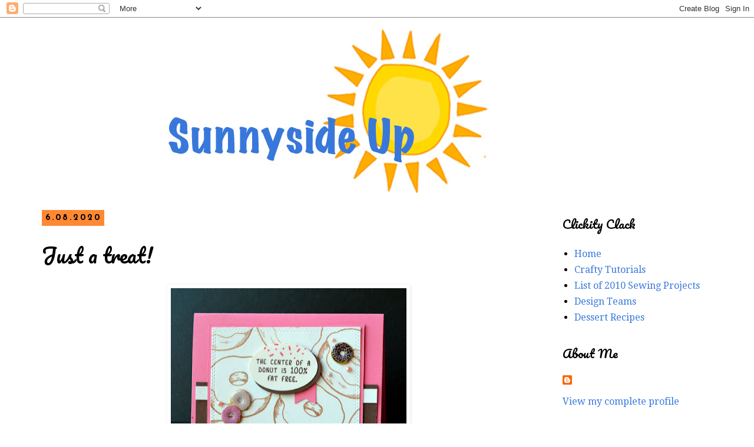

--- FILE ---
content_type: text/html; charset=UTF-8
request_url: https://dawnmercedes.blogspot.com/2020/06/just-treat.html
body_size: 20879
content:
<!DOCTYPE html>
<html class='v2' dir='ltr' lang='en' xmlns='http://www.w3.org/1999/xhtml' xmlns:b='http://www.google.com/2005/gml/b' xmlns:data='http://www.google.com/2005/gml/data' xmlns:expr='http://www.google.com/2005/gml/expr'>
<head>
<link href='https://www.blogger.com/static/v1/widgets/335934321-css_bundle_v2.css' rel='stylesheet' type='text/css'/>
<meta content='width=1100' name='viewport'/>
<meta content='text/html; charset=UTF-8' http-equiv='Content-Type'/>
<meta content='blogger' name='generator'/>
<link href='https://dawnmercedes.blogspot.com/favicon.ico' rel='icon' type='image/x-icon'/>
<link href='http://dawnmercedes.blogspot.com/2020/06/just-treat.html' rel='canonical'/>
<link rel="alternate" type="application/atom+xml" title="Sunnyside Up - Atom" href="https://dawnmercedes.blogspot.com/feeds/posts/default" />
<link rel="alternate" type="application/rss+xml" title="Sunnyside Up - RSS" href="https://dawnmercedes.blogspot.com/feeds/posts/default?alt=rss" />
<link rel="service.post" type="application/atom+xml" title="Sunnyside Up - Atom" href="https://www.blogger.com/feeds/32684317/posts/default" />

<link rel="alternate" type="application/atom+xml" title="Sunnyside Up - Atom" href="https://dawnmercedes.blogspot.com/feeds/412598522873887166/comments/default" />
<!--Can't find substitution for tag [blog.ieCssRetrofitLinks]-->
<link href='https://blogger.googleusercontent.com/img/b/R29vZ2xl/AVvXsEgxwxNvBfoVrOoBUQIwBarfnp7pwibxnFJnGsQKyW9eFcJH8upucm8hzL7mLOjkv8E1HWNMYaNU87XERr3EL4ZLU1ARwBqrNuG4XDl2aUjh8x1mxEjhXTT2Lmie911zLXm01A4D/s400/EOwm+TPB+donut+dmb+sm.jpg' rel='image_src'/>
<meta content='http://dawnmercedes.blogspot.com/2020/06/just-treat.html' property='og:url'/>
<meta content='Just a treat!' property='og:title'/>
<meta content='     Sometimes, you just need a treat.    Eyelet Outlet  has all the treats you need...eye candy for paper crafting!     I used the Doughnut...' property='og:description'/>
<meta content='https://blogger.googleusercontent.com/img/b/R29vZ2xl/AVvXsEgxwxNvBfoVrOoBUQIwBarfnp7pwibxnFJnGsQKyW9eFcJH8upucm8hzL7mLOjkv8E1HWNMYaNU87XERr3EL4ZLU1ARwBqrNuG4XDl2aUjh8x1mxEjhXTT2Lmie911zLXm01A4D/w1200-h630-p-k-no-nu/EOwm+TPB+donut+dmb+sm.jpg' property='og:image'/>
<title>Sunnyside Up: Just a treat!</title>
<style type='text/css'>@font-face{font-family:'Droid Serif';font-style:normal;font-weight:400;font-display:swap;src:url(//fonts.gstatic.com/s/droidserif/v20/tDbI2oqRg1oM3QBjjcaDkOr9rAXWGQyH.woff2)format('woff2');unicode-range:U+0000-00FF,U+0131,U+0152-0153,U+02BB-02BC,U+02C6,U+02DA,U+02DC,U+0304,U+0308,U+0329,U+2000-206F,U+20AC,U+2122,U+2191,U+2193,U+2212,U+2215,U+FEFF,U+FFFD;}@font-face{font-family:'Josefin Sans';font-style:normal;font-weight:700;font-display:swap;src:url(//fonts.gstatic.com/s/josefinsans/v34/Qw3PZQNVED7rKGKxtqIqX5E-AVSJrOCfjY46_N_XbMlhLybpUVzEEaq2.woff2)format('woff2');unicode-range:U+0102-0103,U+0110-0111,U+0128-0129,U+0168-0169,U+01A0-01A1,U+01AF-01B0,U+0300-0301,U+0303-0304,U+0308-0309,U+0323,U+0329,U+1EA0-1EF9,U+20AB;}@font-face{font-family:'Josefin Sans';font-style:normal;font-weight:700;font-display:swap;src:url(//fonts.gstatic.com/s/josefinsans/v34/Qw3PZQNVED7rKGKxtqIqX5E-AVSJrOCfjY46_N_XbMhhLybpUVzEEaq2.woff2)format('woff2');unicode-range:U+0100-02BA,U+02BD-02C5,U+02C7-02CC,U+02CE-02D7,U+02DD-02FF,U+0304,U+0308,U+0329,U+1D00-1DBF,U+1E00-1E9F,U+1EF2-1EFF,U+2020,U+20A0-20AB,U+20AD-20C0,U+2113,U+2C60-2C7F,U+A720-A7FF;}@font-face{font-family:'Josefin Sans';font-style:normal;font-weight:700;font-display:swap;src:url(//fonts.gstatic.com/s/josefinsans/v34/Qw3PZQNVED7rKGKxtqIqX5E-AVSJrOCfjY46_N_XbMZhLybpUVzEEQ.woff2)format('woff2');unicode-range:U+0000-00FF,U+0131,U+0152-0153,U+02BB-02BC,U+02C6,U+02DA,U+02DC,U+0304,U+0308,U+0329,U+2000-206F,U+20AC,U+2122,U+2191,U+2193,U+2212,U+2215,U+FEFF,U+FFFD;}@font-face{font-family:'Pacifico';font-style:normal;font-weight:400;font-display:swap;src:url(//fonts.gstatic.com/s/pacifico/v23/FwZY7-Qmy14u9lezJ-6K6MmBp0u-zK4.woff2)format('woff2');unicode-range:U+0460-052F,U+1C80-1C8A,U+20B4,U+2DE0-2DFF,U+A640-A69F,U+FE2E-FE2F;}@font-face{font-family:'Pacifico';font-style:normal;font-weight:400;font-display:swap;src:url(//fonts.gstatic.com/s/pacifico/v23/FwZY7-Qmy14u9lezJ-6D6MmBp0u-zK4.woff2)format('woff2');unicode-range:U+0301,U+0400-045F,U+0490-0491,U+04B0-04B1,U+2116;}@font-face{font-family:'Pacifico';font-style:normal;font-weight:400;font-display:swap;src:url(//fonts.gstatic.com/s/pacifico/v23/FwZY7-Qmy14u9lezJ-6I6MmBp0u-zK4.woff2)format('woff2');unicode-range:U+0102-0103,U+0110-0111,U+0128-0129,U+0168-0169,U+01A0-01A1,U+01AF-01B0,U+0300-0301,U+0303-0304,U+0308-0309,U+0323,U+0329,U+1EA0-1EF9,U+20AB;}@font-face{font-family:'Pacifico';font-style:normal;font-weight:400;font-display:swap;src:url(//fonts.gstatic.com/s/pacifico/v23/FwZY7-Qmy14u9lezJ-6J6MmBp0u-zK4.woff2)format('woff2');unicode-range:U+0100-02BA,U+02BD-02C5,U+02C7-02CC,U+02CE-02D7,U+02DD-02FF,U+0304,U+0308,U+0329,U+1D00-1DBF,U+1E00-1E9F,U+1EF2-1EFF,U+2020,U+20A0-20AB,U+20AD-20C0,U+2113,U+2C60-2C7F,U+A720-A7FF;}@font-face{font-family:'Pacifico';font-style:normal;font-weight:400;font-display:swap;src:url(//fonts.gstatic.com/s/pacifico/v23/FwZY7-Qmy14u9lezJ-6H6MmBp0u-.woff2)format('woff2');unicode-range:U+0000-00FF,U+0131,U+0152-0153,U+02BB-02BC,U+02C6,U+02DA,U+02DC,U+0304,U+0308,U+0329,U+2000-206F,U+20AC,U+2122,U+2191,U+2193,U+2212,U+2215,U+FEFF,U+FFFD;}</style>
<style id='page-skin-1' type='text/css'><!--
/*
-----------------------------------------------
Blogger Template Style
Name:     Simple
Designer: Blogger
URL:      www.blogger.com
----------------------------------------------- */
/* Variable definitions
====================
<Variable name="keycolor" description="Main Color" type="color" default="#66bbdd"/>
<Group description="Page Text" selector="body">
<Variable name="body.font" description="Font" type="font"
default="normal normal 12px Arial, Tahoma, Helvetica, FreeSans, sans-serif"/>
<Variable name="body.text.color" description="Text Color" type="color" default="#222222"/>
</Group>
<Group description="Backgrounds" selector=".body-fauxcolumns-outer">
<Variable name="body.background.color" description="Outer Background" type="color" default="#66bbdd"/>
<Variable name="content.background.color" description="Main Background" type="color" default="#ffffff"/>
<Variable name="header.background.color" description="Header Background" type="color" default="transparent"/>
</Group>
<Group description="Links" selector=".main-outer">
<Variable name="link.color" description="Link Color" type="color" default="#2288bb"/>
<Variable name="link.visited.color" description="Visited Color" type="color" default="#888888"/>
<Variable name="link.hover.color" description="Hover Color" type="color" default="#33aaff"/>
</Group>
<Group description="Blog Title" selector=".header h1">
<Variable name="header.font" description="Font" type="font"
default="normal normal 60px Arial, Tahoma, Helvetica, FreeSans, sans-serif"/>
<Variable name="header.text.color" description="Title Color" type="color" default="#3399bb" />
</Group>
<Group description="Blog Description" selector=".header .description">
<Variable name="description.text.color" description="Description Color" type="color"
default="#777777" />
</Group>
<Group description="Tabs Text" selector=".tabs-inner .widget li a">
<Variable name="tabs.font" description="Font" type="font"
default="normal normal 14px Arial, Tahoma, Helvetica, FreeSans, sans-serif"/>
<Variable name="tabs.text.color" description="Text Color" type="color" default="#999999"/>
<Variable name="tabs.selected.text.color" description="Selected Color" type="color" default="#000000"/>
</Group>
<Group description="Tabs Background" selector=".tabs-outer .PageList">
<Variable name="tabs.background.color" description="Background Color" type="color" default="#f5f5f5"/>
<Variable name="tabs.selected.background.color" description="Selected Color" type="color" default="#eeeeee"/>
</Group>
<Group description="Post Title" selector="h3.post-title, .comments h4">
<Variable name="post.title.font" description="Font" type="font"
default="normal normal 22px Arial, Tahoma, Helvetica, FreeSans, sans-serif"/>
</Group>
<Group description="Date Header" selector=".date-header">
<Variable name="date.header.color" description="Text Color" type="color"
default="#000000"/>
<Variable name="date.header.background.color" description="Background Color" type="color"
default="transparent"/>
<Variable name="date.header.font" description="Text Font" type="font"
default="normal bold 11px Arial, Tahoma, Helvetica, FreeSans, sans-serif"/>
<Variable name="date.header.padding" description="Date Header Padding" type="string" default="inherit"/>
<Variable name="date.header.letterspacing" description="Date Header Letter Spacing" type="string" default="inherit"/>
<Variable name="date.header.margin" description="Date Header Margin" type="string" default="inherit"/>
</Group>
<Group description="Post Footer" selector=".post-footer">
<Variable name="post.footer.text.color" description="Text Color" type="color" default="#666666"/>
<Variable name="post.footer.background.color" description="Background Color" type="color"
default="#f9f9f9"/>
<Variable name="post.footer.border.color" description="Shadow Color" type="color" default="#eeeeee"/>
</Group>
<Group description="Gadgets" selector="h2">
<Variable name="widget.title.font" description="Title Font" type="font"
default="normal bold 11px Arial, Tahoma, Helvetica, FreeSans, sans-serif"/>
<Variable name="widget.title.text.color" description="Title Color" type="color" default="#000000"/>
<Variable name="widget.alternate.text.color" description="Alternate Color" type="color" default="#999999"/>
</Group>
<Group description="Images" selector=".main-inner">
<Variable name="image.background.color" description="Background Color" type="color" default="#ffffff"/>
<Variable name="image.border.color" description="Border Color" type="color" default="#eeeeee"/>
<Variable name="image.text.color" description="Caption Text Color" type="color" default="#000000"/>
</Group>
<Group description="Accents" selector=".content-inner">
<Variable name="body.rule.color" description="Separator Line Color" type="color" default="#eeeeee"/>
<Variable name="tabs.border.color" description="Tabs Border Color" type="color" default="transparent"/>
</Group>
<Variable name="body.background" description="Body Background" type="background"
color="#ffffff" default="$(color) none repeat scroll top left"/>
<Variable name="body.background.override" description="Body Background Override" type="string" default=""/>
<Variable name="body.background.gradient.cap" description="Body Gradient Cap" type="url"
default="url(https://resources.blogblog.com/blogblog/data/1kt/simple/gradients_light.png)"/>
<Variable name="body.background.gradient.tile" description="Body Gradient Tile" type="url"
default="url(https://resources.blogblog.com/blogblog/data/1kt/simple/body_gradient_tile_light.png)"/>
<Variable name="content.background.color.selector" description="Content Background Color Selector" type="string" default=".content-inner"/>
<Variable name="content.padding" description="Content Padding" type="length" default="10px" min="0" max="100px"/>
<Variable name="content.padding.horizontal" description="Content Horizontal Padding" type="length" default="10px" min="0" max="100px"/>
<Variable name="content.shadow.spread" description="Content Shadow Spread" type="length" default="40px" min="0" max="100px"/>
<Variable name="content.shadow.spread.webkit" description="Content Shadow Spread (WebKit)" type="length" default="5px" min="0" max="100px"/>
<Variable name="content.shadow.spread.ie" description="Content Shadow Spread (IE)" type="length" default="10px" min="0" max="100px"/>
<Variable name="main.border.width" description="Main Border Width" type="length" default="0" min="0" max="10px"/>
<Variable name="header.background.gradient" description="Header Gradient" type="url" default="none"/>
<Variable name="header.shadow.offset.left" description="Header Shadow Offset Left" type="length" default="-1px" min="-50px" max="50px"/>
<Variable name="header.shadow.offset.top" description="Header Shadow Offset Top" type="length" default="-1px" min="-50px" max="50px"/>
<Variable name="header.shadow.spread" description="Header Shadow Spread" type="length" default="1px" min="0" max="100px"/>
<Variable name="header.padding" description="Header Padding" type="length" default="30px" min="0" max="100px"/>
<Variable name="header.border.size" description="Header Border Size" type="length" default="1px" min="0" max="10px"/>
<Variable name="header.bottom.border.size" description="Header Bottom Border Size" type="length" default="1px" min="0" max="10px"/>
<Variable name="header.border.horizontalsize" description="Header Horizontal Border Size" type="length" default="0" min="0" max="10px"/>
<Variable name="description.text.size" description="Description Text Size" type="string" default="140%"/>
<Variable name="tabs.margin.top" description="Tabs Margin Top" type="length" default="0" min="0" max="100px"/>
<Variable name="tabs.margin.side" description="Tabs Side Margin" type="length" default="30px" min="0" max="100px"/>
<Variable name="tabs.background.gradient" description="Tabs Background Gradient" type="url"
default="url(https://resources.blogblog.com/blogblog/data/1kt/simple/gradients_light.png)"/>
<Variable name="tabs.border.width" description="Tabs Border Width" type="length" default="1px" min="0" max="10px"/>
<Variable name="tabs.bevel.border.width" description="Tabs Bevel Border Width" type="length" default="1px" min="0" max="10px"/>
<Variable name="post.margin.bottom" description="Post Bottom Margin" type="length" default="25px" min="0" max="100px"/>
<Variable name="image.border.small.size" description="Image Border Small Size" type="length" default="2px" min="0" max="10px"/>
<Variable name="image.border.large.size" description="Image Border Large Size" type="length" default="5px" min="0" max="10px"/>
<Variable name="page.width.selector" description="Page Width Selector" type="string" default=".region-inner"/>
<Variable name="page.width" description="Page Width" type="string" default="auto"/>
<Variable name="main.section.margin" description="Main Section Margin" type="length" default="15px" min="0" max="100px"/>
<Variable name="main.padding" description="Main Padding" type="length" default="15px" min="0" max="100px"/>
<Variable name="main.padding.top" description="Main Padding Top" type="length" default="30px" min="0" max="100px"/>
<Variable name="main.padding.bottom" description="Main Padding Bottom" type="length" default="30px" min="0" max="100px"/>
<Variable name="paging.background"
color="#ffffff"
description="Background of blog paging area" type="background"
default="transparent none no-repeat scroll top center"/>
<Variable name="footer.bevel" description="Bevel border length of footer" type="length" default="0" min="0" max="10px"/>
<Variable name="mobile.background.overlay" description="Mobile Background Overlay" type="string"
default="transparent none repeat scroll top left"/>
<Variable name="mobile.background.size" description="Mobile Background Size" type="string" default="auto"/>
<Variable name="mobile.button.color" description="Mobile Button Color" type="color" default="#ffffff" />
<Variable name="startSide" description="Side where text starts in blog language" type="automatic" default="left"/>
<Variable name="endSide" description="Side where text ends in blog language" type="automatic" default="right"/>
*/
/* Content
----------------------------------------------- */
body {
font: normal normal 16px Droid Serif;
color: #000000;
background: #ffffff none repeat scroll top left;
padding: 0 0 0 0;
}
html body .region-inner {
min-width: 0;
max-width: 100%;
width: auto;
}
h2 {
font-size: 22px;
}
a:link {
text-decoration:none;
color: #3878db;
}
a:visited {
text-decoration:none;
color: #33aaff;
}
a:hover {
text-decoration:underline;
color: #ff8832;
}
.body-fauxcolumn-outer .fauxcolumn-inner {
background: transparent none repeat scroll top left;
_background-image: none;
}
.body-fauxcolumn-outer .cap-top {
position: absolute;
z-index: 1;
height: 400px;
width: 100%;
}
.body-fauxcolumn-outer .cap-top .cap-left {
width: 100%;
background: transparent none repeat-x scroll top left;
_background-image: none;
}
.content-outer {
-moz-box-shadow: 0 0 0 rgba(0, 0, 0, .15);
-webkit-box-shadow: 0 0 0 rgba(0, 0, 0, .15);
-goog-ms-box-shadow: 0 0 0 #333333;
box-shadow: 0 0 0 rgba(0, 0, 0, .15);
margin-bottom: 1px;
}
.content-inner {
padding: 10px 40px;
}
.content-inner {
background-color: #ffffff;
}
/* Header
----------------------------------------------- */
.header-outer {
background: #ffffff none repeat-x scroll 0 -400px;
_background-image: none;
}
.Header h1 {
font: normal normal 80px Pacifico;
color: #ff8832;
text-shadow: 0 0 0 rgba(0, 0, 0, .2);
}
.Header h1 a {
color: #ff8832;
}
.Header .description {
font-size: 18px;
color: #000000;
}
.header-inner .Header .titlewrapper {
padding: 22px 0;
}
.header-inner .Header .descriptionwrapper {
padding: 0 0;
}
/* Tabs
----------------------------------------------- */
.tabs-inner .section:first-child {
border-top: 0 solid #dddddd;
}
.tabs-inner .section:first-child ul {
margin-top: -1px;
border-top: 1px solid #dddddd;
border-left: 1px solid #dddddd;
border-right: 1px solid #dddddd;
}
.tabs-inner .widget ul {
background: #33aaff none repeat-x scroll 0 -800px;
_background-image: none;
border-bottom: 1px solid #dddddd;
margin-top: 0;
margin-left: -30px;
margin-right: -30px;
}
.tabs-inner .widget li a {
display: inline-block;
padding: .6em 1em;
font: normal normal 16px Droid Serif;
color: #000000;
border-left: 1px solid #ffffff;
border-right: 1px solid #dddddd;
}
.tabs-inner .widget li:first-child a {
border-left: none;
}
.tabs-inner .widget li.selected a, .tabs-inner .widget li a:hover {
color: #000000;
background-color: #3878db;
text-decoration: none;
}
/* Columns
----------------------------------------------- */
.main-outer {
border-top: 0 solid transparent;
}
.fauxcolumn-left-outer .fauxcolumn-inner {
border-right: 1px solid transparent;
}
.fauxcolumn-right-outer .fauxcolumn-inner {
border-left: 1px solid transparent;
}
/* Headings
----------------------------------------------- */
div.widget > h2,
div.widget h2.title {
margin: 0 0 1em 0;
font: normal normal 20px Pacifico;
color: #000000;
}
/* Widgets
----------------------------------------------- */
.widget .zippy {
color: #33aaff;
text-shadow: 2px 2px 1px rgba(0, 0, 0, .1);
}
.widget .popular-posts ul {
list-style: none;
}
/* Posts
----------------------------------------------- */
h2.date-header {
font: normal bold 14px Josefin Sans;
}
.date-header span {
background-color: #ff8832;
color: #000000;
padding: 0.4em;
letter-spacing: 3px;
margin: inherit;
}
.main-inner {
padding-top: 35px;
padding-bottom: 65px;
}
.main-inner .column-center-inner {
padding: 0 0;
}
.main-inner .column-center-inner .section {
margin: 0 1em;
}
.post {
margin: 0 0 45px 0;
}
h3.post-title, .comments h4 {
font: normal normal 34px Pacifico;
margin: .75em 0 0;
}
.post-body {
font-size: 110%;
line-height: 1.4;
position: relative;
}
.post-body img, .post-body .tr-caption-container, .Profile img, .Image img,
.BlogList .item-thumbnail img {
padding: 2px;
background: #ffffff;
border: 1px solid #ffffff;
-moz-box-shadow: 1px 1px 5px rgba(0, 0, 0, .1);
-webkit-box-shadow: 1px 1px 5px rgba(0, 0, 0, .1);
box-shadow: 1px 1px 5px rgba(0, 0, 0, .1);
}
.post-body img, .post-body .tr-caption-container {
padding: 5px;
}
.post-body .tr-caption-container {
color: #000000;
}
.post-body .tr-caption-container img {
padding: 0;
background: transparent;
border: none;
-moz-box-shadow: 0 0 0 rgba(0, 0, 0, .1);
-webkit-box-shadow: 0 0 0 rgba(0, 0, 0, .1);
box-shadow: 0 0 0 rgba(0, 0, 0, .1);
}
.post-header {
margin: 0 0 1.5em;
line-height: 1.6;
font-size: 90%;
}
.post-footer {
margin: 20px -2px 0;
padding: 5px 10px;
color: #000000;
background-color: #eeeeee;
border-bottom: 1px solid #ffffff;
line-height: 1.6;
font-size: 90%;
}
#comments .comment-author {
padding-top: 1.5em;
border-top: 1px solid transparent;
background-position: 0 1.5em;
}
#comments .comment-author:first-child {
padding-top: 0;
border-top: none;
}
.avatar-image-container {
margin: .2em 0 0;
}
#comments .avatar-image-container img {
border: 1px solid #ffffff;
}
/* Comments
----------------------------------------------- */
.comments .comments-content .icon.blog-author {
background-repeat: no-repeat;
background-image: url([data-uri]);
}
.comments .comments-content .loadmore a {
border-top: 1px solid #33aaff;
border-bottom: 1px solid #33aaff;
}
.comments .comment-thread.inline-thread {
background-color: #eeeeee;
}
.comments .continue {
border-top: 2px solid #33aaff;
}
/* Accents
---------------------------------------------- */
.section-columns td.columns-cell {
border-left: 1px solid transparent;
}
.blog-pager {
background: transparent url(//www.blogblog.com/1kt/simple/paging_dot.png) repeat-x scroll top center;
}
.blog-pager-older-link, .home-link,
.blog-pager-newer-link {
background-color: #ffffff;
padding: 5px;
}
.footer-outer {
border-top: 1px dashed #bbbbbb;
}
/* Mobile
----------------------------------------------- */
body.mobile  {
background-size: auto;
}
.mobile .body-fauxcolumn-outer {
background: transparent none repeat scroll top left;
}
.mobile .body-fauxcolumn-outer .cap-top {
background-size: 100% auto;
}
.mobile .content-outer {
-webkit-box-shadow: 0 0 3px rgba(0, 0, 0, .15);
box-shadow: 0 0 3px rgba(0, 0, 0, .15);
}
.mobile .tabs-inner .widget ul {
margin-left: 0;
margin-right: 0;
}
.mobile .post {
margin: 0;
}
.mobile .main-inner .column-center-inner .section {
margin: 0;
}
.mobile .date-header span {
padding: 0.1em 10px;
margin: 0 -10px;
}
.mobile h3.post-title {
margin: 0;
}
.mobile .blog-pager {
background: transparent none no-repeat scroll top center;
}
.mobile .footer-outer {
border-top: none;
}
.mobile .main-inner, .mobile .footer-inner {
background-color: #ffffff;
}
.mobile-index-contents {
color: #000000;
}
.mobile-link-button {
background-color: #3878db;
}
.mobile-link-button a:link, .mobile-link-button a:visited {
color: #3878db;
}
.mobile .tabs-inner .section:first-child {
border-top: none;
}
.mobile .tabs-inner .PageList .widget-content {
background-color: #3878db;
color: #000000;
border-top: 1px solid #dddddd;
border-bottom: 1px solid #dddddd;
}
.mobile .tabs-inner .PageList .widget-content .pagelist-arrow {
border-left: 1px solid #dddddd;
}

--></style>
<style id='template-skin-1' type='text/css'><!--
body {
min-width: 1250px;
}
.content-outer, .content-fauxcolumn-outer, .region-inner {
min-width: 1250px;
max-width: 1250px;
_width: 1250px;
}
.main-inner .columns {
padding-left: 0;
padding-right: 300px;
}
.main-inner .fauxcolumn-center-outer {
left: 0;
right: 300px;
/* IE6 does not respect left and right together */
_width: expression(this.parentNode.offsetWidth -
parseInt("0") -
parseInt("300px") + 'px');
}
.main-inner .fauxcolumn-left-outer {
width: 0;
}
.main-inner .fauxcolumn-right-outer {
width: 300px;
}
.main-inner .column-left-outer {
width: 0;
right: 100%;
margin-left: -0;
}
.main-inner .column-right-outer {
width: 300px;
margin-right: -300px;
}
#layout {
min-width: 0;
}
#layout .content-outer {
min-width: 0;
width: 800px;
}
#layout .region-inner {
min-width: 0;
width: auto;
}
body#layout div.add_widget {
padding: 8px;
}
body#layout div.add_widget a {
margin-left: 32px;
}
--></style>
<link href='https://www.blogger.com/dyn-css/authorization.css?targetBlogID=32684317&amp;zx=523fe79e-f6d4-43d5-8216-50cdb2813bfc' media='none' onload='if(media!=&#39;all&#39;)media=&#39;all&#39;' rel='stylesheet'/><noscript><link href='https://www.blogger.com/dyn-css/authorization.css?targetBlogID=32684317&amp;zx=523fe79e-f6d4-43d5-8216-50cdb2813bfc' rel='stylesheet'/></noscript>
<meta name='google-adsense-platform-account' content='ca-host-pub-1556223355139109'/>
<meta name='google-adsense-platform-domain' content='blogspot.com'/>

</head>
<body class='loading'>
<div class='navbar section' id='navbar' name='Navbar'><div class='widget Navbar' data-version='1' id='Navbar1'><script type="text/javascript">
    function setAttributeOnload(object, attribute, val) {
      if(window.addEventListener) {
        window.addEventListener('load',
          function(){ object[attribute] = val; }, false);
      } else {
        window.attachEvent('onload', function(){ object[attribute] = val; });
      }
    }
  </script>
<div id="navbar-iframe-container"></div>
<script type="text/javascript" src="https://apis.google.com/js/platform.js"></script>
<script type="text/javascript">
      gapi.load("gapi.iframes:gapi.iframes.style.bubble", function() {
        if (gapi.iframes && gapi.iframes.getContext) {
          gapi.iframes.getContext().openChild({
              url: 'https://www.blogger.com/navbar/32684317?po\x3d412598522873887166\x26origin\x3dhttps://dawnmercedes.blogspot.com',
              where: document.getElementById("navbar-iframe-container"),
              id: "navbar-iframe"
          });
        }
      });
    </script><script type="text/javascript">
(function() {
var script = document.createElement('script');
script.type = 'text/javascript';
script.src = '//pagead2.googlesyndication.com/pagead/js/google_top_exp.js';
var head = document.getElementsByTagName('head')[0];
if (head) {
head.appendChild(script);
}})();
</script>
</div></div>
<div class='body-fauxcolumns'>
<div class='fauxcolumn-outer body-fauxcolumn-outer'>
<div class='cap-top'>
<div class='cap-left'></div>
<div class='cap-right'></div>
</div>
<div class='fauxborder-left'>
<div class='fauxborder-right'></div>
<div class='fauxcolumn-inner'>
</div>
</div>
<div class='cap-bottom'>
<div class='cap-left'></div>
<div class='cap-right'></div>
</div>
</div>
</div>
<div class='content'>
<div class='content-fauxcolumns'>
<div class='fauxcolumn-outer content-fauxcolumn-outer'>
<div class='cap-top'>
<div class='cap-left'></div>
<div class='cap-right'></div>
</div>
<div class='fauxborder-left'>
<div class='fauxborder-right'></div>
<div class='fauxcolumn-inner'>
</div>
</div>
<div class='cap-bottom'>
<div class='cap-left'></div>
<div class='cap-right'></div>
</div>
</div>
</div>
<div class='content-outer'>
<div class='content-cap-top cap-top'>
<div class='cap-left'></div>
<div class='cap-right'></div>
</div>
<div class='fauxborder-left content-fauxborder-left'>
<div class='fauxborder-right content-fauxborder-right'></div>
<div class='content-inner'>
<header>
<div class='header-outer'>
<div class='header-cap-top cap-top'>
<div class='cap-left'></div>
<div class='cap-right'></div>
</div>
<div class='fauxborder-left header-fauxborder-left'>
<div class='fauxborder-right header-fauxborder-right'></div>
<div class='region-inner header-inner'>
<div class='header section' id='header' name='Header'><div class='widget Header' data-version='1' id='Header1'>
<div id='header-inner'>
<a href='https://dawnmercedes.blogspot.com/' style='display: block'>
<img alt='Sunnyside Up' height='288px; ' id='Header1_headerimg' src='https://blogger.googleusercontent.com/img/b/R29vZ2xl/AVvXsEiY_HOVqmNegZ9VpiCsgpV5rjoB7G05nnPH4-pp6sGkx2XLsb0cBQBUFVqFCuAQncRH8P3ZOG5QNBEC5bzWve7gNZlPsEnYq9-awnAMyrMo8Vh54lZnQYyhVDkBsF4BbpvUeufx/s1600/sunnyside+up+two.jpg' style='display: block' width='864px; '/>
</a>
</div>
</div></div>
</div>
</div>
<div class='header-cap-bottom cap-bottom'>
<div class='cap-left'></div>
<div class='cap-right'></div>
</div>
</div>
</header>
<div class='tabs-outer'>
<div class='tabs-cap-top cap-top'>
<div class='cap-left'></div>
<div class='cap-right'></div>
</div>
<div class='fauxborder-left tabs-fauxborder-left'>
<div class='fauxborder-right tabs-fauxborder-right'></div>
<div class='region-inner tabs-inner'>
<div class='tabs no-items section' id='crosscol' name='Cross-Column'></div>
<div class='tabs no-items section' id='crosscol-overflow' name='Cross-Column 2'></div>
</div>
</div>
<div class='tabs-cap-bottom cap-bottom'>
<div class='cap-left'></div>
<div class='cap-right'></div>
</div>
</div>
<div class='main-outer'>
<div class='main-cap-top cap-top'>
<div class='cap-left'></div>
<div class='cap-right'></div>
</div>
<div class='fauxborder-left main-fauxborder-left'>
<div class='fauxborder-right main-fauxborder-right'></div>
<div class='region-inner main-inner'>
<div class='columns fauxcolumns'>
<div class='fauxcolumn-outer fauxcolumn-center-outer'>
<div class='cap-top'>
<div class='cap-left'></div>
<div class='cap-right'></div>
</div>
<div class='fauxborder-left'>
<div class='fauxborder-right'></div>
<div class='fauxcolumn-inner'>
</div>
</div>
<div class='cap-bottom'>
<div class='cap-left'></div>
<div class='cap-right'></div>
</div>
</div>
<div class='fauxcolumn-outer fauxcolumn-left-outer'>
<div class='cap-top'>
<div class='cap-left'></div>
<div class='cap-right'></div>
</div>
<div class='fauxborder-left'>
<div class='fauxborder-right'></div>
<div class='fauxcolumn-inner'>
</div>
</div>
<div class='cap-bottom'>
<div class='cap-left'></div>
<div class='cap-right'></div>
</div>
</div>
<div class='fauxcolumn-outer fauxcolumn-right-outer'>
<div class='cap-top'>
<div class='cap-left'></div>
<div class='cap-right'></div>
</div>
<div class='fauxborder-left'>
<div class='fauxborder-right'></div>
<div class='fauxcolumn-inner'>
</div>
</div>
<div class='cap-bottom'>
<div class='cap-left'></div>
<div class='cap-right'></div>
</div>
</div>
<!-- corrects IE6 width calculation -->
<div class='columns-inner'>
<div class='column-center-outer'>
<div class='column-center-inner'>
<div class='main section' id='main' name='Main'><div class='widget Blog' data-version='1' id='Blog1'>
<div class='blog-posts hfeed'>

          <div class="date-outer">
        
<h2 class='date-header'><span>6.08.2020</span></h2>

          <div class="date-posts">
        
<div class='post-outer'>
<div class='post hentry uncustomized-post-template' itemprop='blogPost' itemscope='itemscope' itemtype='http://schema.org/BlogPosting'>
<meta content='https://blogger.googleusercontent.com/img/b/R29vZ2xl/AVvXsEgxwxNvBfoVrOoBUQIwBarfnp7pwibxnFJnGsQKyW9eFcJH8upucm8hzL7mLOjkv8E1HWNMYaNU87XERr3EL4ZLU1ARwBqrNuG4XDl2aUjh8x1mxEjhXTT2Lmie911zLXm01A4D/s400/EOwm+TPB+donut+dmb+sm.jpg' itemprop='image_url'/>
<meta content='32684317' itemprop='blogId'/>
<meta content='412598522873887166' itemprop='postId'/>
<a name='412598522873887166'></a>
<h3 class='post-title entry-title' itemprop='name'>
Just a treat!
</h3>
<div class='post-header'>
<div class='post-header-line-1'></div>
</div>
<div class='post-body entry-content' id='post-body-412598522873887166' itemprop='description articleBody'>
<div class="separator" style="clear: both; text-align: center;">
<a href="https://blogger.googleusercontent.com/img/b/R29vZ2xl/AVvXsEgxwxNvBfoVrOoBUQIwBarfnp7pwibxnFJnGsQKyW9eFcJH8upucm8hzL7mLOjkv8E1HWNMYaNU87XERr3EL4ZLU1ARwBqrNuG4XDl2aUjh8x1mxEjhXTT2Lmie911zLXm01A4D/s1600/EOwm+TPB+donut+dmb+sm.jpg" imageanchor="1" style="margin-left: 1em; margin-right: 1em;"><img border="0" data-original-height="420" data-original-width="500" height="335" src="https://blogger.googleusercontent.com/img/b/R29vZ2xl/AVvXsEgxwxNvBfoVrOoBUQIwBarfnp7pwibxnFJnGsQKyW9eFcJH8upucm8hzL7mLOjkv8E1HWNMYaNU87XERr3EL4ZLU1ARwBqrNuG4XDl2aUjh8x1mxEjhXTT2Lmie911zLXm01A4D/s400/EOwm+TPB+donut+dmb+sm.jpg" width="400" /></a></div>
<div class="separator" style="clear: both; text-align: center;">
<br /></div>
<div class="separator" style="clear: both; text-align: center;">
Sometimes, you just need a treat.&nbsp;</div>
<div class="separator" style="clear: both; text-align: center;">
<a href="http://eyeletoutlet.com/">Eyelet Outlet</a> has all the treats you need...eye candy for paper crafting!</div>
<div class="separator" style="clear: both; text-align: center;">
<br /></div>
<div class="separator" style="clear: both; text-align: center;">
I used the Doughnut Brads along with pretty, <a href="https://www.eyeletoutlet.com/sppubl.html">pink Pearl Bling</a> for the accents.</div>
<div class="separator" style="clear: both; text-align: center;">
<br /></div>
<div class="separator" style="clear: both; text-align: center;">
<br /></div>
<div class="separator" style="clear: both; text-align: center;">
The Stamps are from The Project Bin: <a href="http://theprojectbin.com/">Whole Foods.</a></div>
<div class="separator" style="clear: both; text-align: center;">
You'll have this set!</div>
<br />
<div style='clear: both;'></div>
</div>
<div class='post-footer'>
<div class='post-footer-line post-footer-line-1'>
<span class='post-author vcard'>
Hatched by
<span class='fn' itemprop='author' itemscope='itemscope' itemtype='http://schema.org/Person'>
<meta content='https://www.blogger.com/profile/02144496853296433809' itemprop='url'/>
<a class='g-profile' href='https://www.blogger.com/profile/02144496853296433809' rel='author' title='author profile'>
<span itemprop='name'>dawnmercedes</span>
</a>
</span>
</span>
<span class='post-timestamp'>
at
<meta content='http://dawnmercedes.blogspot.com/2020/06/just-treat.html' itemprop='url'/>
<a class='timestamp-link' href='https://dawnmercedes.blogspot.com/2020/06/just-treat.html' rel='bookmark' title='permanent link'><abbr class='published' itemprop='datePublished' title='2020-06-08T19:47:00-04:00'>June 08, 2020</abbr></a>
</span>
<span class='post-comment-link'>
</span>
<span class='post-icons'>
<span class='item-action'>
<a href='https://www.blogger.com/email-post/32684317/412598522873887166' title='Email Post'>
<img alt='' class='icon-action' height='13' src='https://resources.blogblog.com/img/icon18_email.gif' width='18'/>
</a>
</span>
<span class='item-control blog-admin pid-1296946197'>
<a href='https://www.blogger.com/post-edit.g?blogID=32684317&postID=412598522873887166&from=pencil' title='Edit Post'>
<img alt='' class='icon-action' height='18' src='https://resources.blogblog.com/img/icon18_edit_allbkg.gif' width='18'/>
</a>
</span>
</span>
<div class='post-share-buttons goog-inline-block'>
</div>
</div>
<div class='post-footer-line post-footer-line-2'>
<span class='post-labels'>
Labels:
<a href='https://dawnmercedes.blogspot.com/search/label/Eyelet%20Outlet' rel='tag'>Eyelet Outlet</a>,
<a href='https://dawnmercedes.blogspot.com/search/label/The%20Project%20Bin' rel='tag'>The Project Bin</a>
</span>
</div>
<div class='post-footer-line post-footer-line-3'>
<span class='post-location'>
</span>
</div>
</div>
</div>
<div class='comments' id='comments'>
<a name='comments'></a>
<h4>No comments:</h4>
<div id='Blog1_comments-block-wrapper'>
<dl class='avatar-comment-indent' id='comments-block'>
</dl>
</div>
<p class='comment-footer'>
<a href='https://www.blogger.com/comment/fullpage/post/32684317/412598522873887166' onclick='javascript:window.open(this.href, "bloggerPopup", "toolbar=0,location=0,statusbar=1,menubar=0,scrollbars=yes,width=640,height=500"); return false;'>Post a Comment</a>
</p>
</div>
</div>

        </div></div>
      
</div>
<div class='blog-pager' id='blog-pager'>
<span id='blog-pager-newer-link'>
<a class='blog-pager-newer-link' href='https://dawnmercedes.blogspot.com/2020/06/kinda-pawsome.html' id='Blog1_blog-pager-newer-link' title='Newer Post'>Newer Post</a>
</span>
<span id='blog-pager-older-link'>
<a class='blog-pager-older-link' href='https://dawnmercedes.blogspot.com/2020/06/sending-love.html' id='Blog1_blog-pager-older-link' title='Older Post'>Older Post</a>
</span>
<a class='home-link' href='https://dawnmercedes.blogspot.com/'>Home</a>
</div>
<div class='clear'></div>
<div class='post-feeds'>
<div class='feed-links'>
Subscribe to:
<a class='feed-link' href='https://dawnmercedes.blogspot.com/feeds/412598522873887166/comments/default' target='_blank' type='application/atom+xml'>Post Comments (Atom)</a>
</div>
</div>
</div></div>
</div>
</div>
<div class='column-left-outer'>
<div class='column-left-inner'>
<aside>
</aside>
</div>
</div>
<div class='column-right-outer'>
<div class='column-right-inner'>
<aside>
<div class='sidebar section' id='sidebar-right-1'><div class='widget PageList' data-version='1' id='PageList1'>
<h2>Clickity Clack</h2>
<div class='widget-content'>
<ul>
<li>
<a href='https://dawnmercedes.blogspot.com/'>Home</a>
</li>
<li>
<a href='http://dawnmercedes.blogspot.com/p/crafty-tutorials.html'>Crafty Tutorials</a>
</li>
<li>
<a href='http://dawnmercedes.blogspot.com/p/list-of-2010-sewing-projects.html'>List of 2010 Sewing Projects</a>
</li>
<li>
<a href='https://dawnmercedes.blogspot.com/p/design-teams.html'>Design Teams</a>
</li>
<li>
<a href='https://dawnmercedes.blogspot.com/p/dessert-recipes.html'>Dessert Recipes</a>
</li>
</ul>
<div class='clear'></div>
</div>
</div><div class='widget Profile' data-version='1' id='Profile1'>
<h2>About Me</h2>
<div class='widget-content'>
<dl class='profile-datablock'>
<dt class='profile-data'>
<a class='profile-name-link g-profile' href='https://www.blogger.com/profile/02144496853296433809' rel='author' style='background-image: url(//www.blogger.com/img/logo-16.png);'>
</a>
</dt>
</dl>
<a class='profile-link' href='https://www.blogger.com/profile/02144496853296433809' rel='author'>View my complete profile</a>
<div class='clear'></div>
</div>
</div><div class='widget LinkList' data-version='1' id='LinkList1'>
<div class='widget-content'>
<ul>
<li><a href='http://www.splitcoaststampers.com/gallery/showgallery.php?cat=500&ppuser=29188'>Splitcoaststampers Gallery</a></li>
</ul>
<div class='clear'></div>
</div>
</div><div class='widget Followers' data-version='1' id='Followers1'>
<h2 class='title'>Followers</h2>
<div class='widget-content'>
<div id='Followers1-wrapper'>
<div style='margin-right:2px;'>
<div><script type="text/javascript" src="https://apis.google.com/js/platform.js"></script>
<div id="followers-iframe-container"></div>
<script type="text/javascript">
    window.followersIframe = null;
    function followersIframeOpen(url) {
      gapi.load("gapi.iframes", function() {
        if (gapi.iframes && gapi.iframes.getContext) {
          window.followersIframe = gapi.iframes.getContext().openChild({
            url: url,
            where: document.getElementById("followers-iframe-container"),
            messageHandlersFilter: gapi.iframes.CROSS_ORIGIN_IFRAMES_FILTER,
            messageHandlers: {
              '_ready': function(obj) {
                window.followersIframe.getIframeEl().height = obj.height;
              },
              'reset': function() {
                window.followersIframe.close();
                followersIframeOpen("https://www.blogger.com/followers/frame/32684317?colors\x3dCgt0cmFuc3BhcmVudBILdHJhbnNwYXJlbnQaByMwMDAwMDAiByMzODc4ZGIqByNmZmZmZmYyByMwMDAwMDA6ByMwMDAwMDBCByMzODc4ZGJKByMzM2FhZmZSByMzODc4ZGJaC3RyYW5zcGFyZW50\x26pageSize\x3d21\x26hl\x3den\x26origin\x3dhttps://dawnmercedes.blogspot.com");
              },
              'open': function(url) {
                window.followersIframe.close();
                followersIframeOpen(url);
              }
            }
          });
        }
      });
    }
    followersIframeOpen("https://www.blogger.com/followers/frame/32684317?colors\x3dCgt0cmFuc3BhcmVudBILdHJhbnNwYXJlbnQaByMwMDAwMDAiByMzODc4ZGIqByNmZmZmZmYyByMwMDAwMDA6ByMwMDAwMDBCByMzODc4ZGJKByMzM2FhZmZSByMzODc4ZGJaC3RyYW5zcGFyZW50\x26pageSize\x3d21\x26hl\x3den\x26origin\x3dhttps://dawnmercedes.blogspot.com");
  </script></div>
</div>
</div>
<div class='clear'></div>
</div>
</div><div class='widget HTML' data-version='1' id='HTML4'>
<h2 class='title'>Keep Informed</h2>
<div class='widget-content'>
<form action="http://www.feedblitz.com/f/f.fbz?AddNewUserDirect" method="POST">
Enter your Email<br/><input maxlength="255" value="" name="EMAIL" size="24" type="text"/><br/>
<input value="200212" name="FEEDID" type="hidden"/>
<input value="Subscribe me!" type="submit"/>
<br/><a href="http://www.feedblitz.com/f?previewfeed=200212">Preview</a> | Powered by <a href="http://www.feedblitz.com">FeedBlitz</a></form>
</div>
<div class='clear'></div>
</div><div class='widget Label' data-version='1' id='Label1'>
<h2>Labels</h2>
<div class='widget-content cloud-label-widget-content'>
<span class='label-size label-size-5'>
<a dir='ltr' href='https://dawnmercedes.blogspot.com/search/label/Eyelet%20Outlet'>Eyelet Outlet</a>
</span>
<span class='label-size label-size-5'>
<a dir='ltr' href='https://dawnmercedes.blogspot.com/search/label/Paper%20Makeup%20Stamps'>Paper Makeup Stamps</a>
</span>
<span class='label-size label-size-5'>
<a dir='ltr' href='https://dawnmercedes.blogspot.com/search/label/amusing%20thoughts'>amusing thoughts</a>
</span>
<span class='label-size label-size-5'>
<a dir='ltr' href='https://dawnmercedes.blogspot.com/search/label/Glue%20Dots'>Glue Dots</a>
</span>
<span class='label-size label-size-5'>
<a dir='ltr' href='https://dawnmercedes.blogspot.com/search/label/starving%20artistamps'>starving artistamps</a>
</span>
<span class='label-size label-size-4'>
<a dir='ltr' href='https://dawnmercedes.blogspot.com/search/label/The%20Project%20Bin'>The Project Bin</a>
</span>
<span class='label-size label-size-4'>
<a dir='ltr' href='https://dawnmercedes.blogspot.com/search/label/Mark%27s%20Finest%20Papers'>Mark&#39;s Finest Papers</a>
</span>
<span class='label-size label-size-4'>
<a dir='ltr' href='https://dawnmercedes.blogspot.com/search/label/Pretty%20Cute%20Stamps'>Pretty Cute Stamps</a>
</span>
<span class='label-size label-size-4'>
<a dir='ltr' href='https://dawnmercedes.blogspot.com/search/label/Lovebug%20Creations'>Lovebug Creations</a>
</span>
<span class='label-size label-size-4'>
<a dir='ltr' href='https://dawnmercedes.blogspot.com/search/label/Pink%20By%20Design'>Pink By Design</a>
</span>
<span class='label-size label-size-4'>
<a dir='ltr' href='https://dawnmercedes.blogspot.com/search/label/Robin%27s%20Nest'>Robin&#39;s Nest</a>
</span>
<span class='label-size label-size-4'>
<a dir='ltr' href='https://dawnmercedes.blogspot.com/search/label/paper%20temptress'>paper temptress</a>
</span>
<span class='label-size label-size-4'>
<a dir='ltr' href='https://dawnmercedes.blogspot.com/search/label/Party%20Time%20Tuesdays'>Party Time Tuesdays</a>
</span>
<span class='label-size label-size-4'>
<a dir='ltr' href='https://dawnmercedes.blogspot.com/search/label/3D'>3D</a>
</span>
<span class='label-size label-size-3'>
<a dir='ltr' href='https://dawnmercedes.blogspot.com/search/label/Hambo'>Hambo</a>
</span>
<span class='label-size label-size-3'>
<a dir='ltr' href='https://dawnmercedes.blogspot.com/search/label/Joy%27s%20Life'>Joy&#39;s Life</a>
</span>
<span class='label-size label-size-3'>
<a dir='ltr' href='https://dawnmercedes.blogspot.com/search/label/home%20decor'>home decor</a>
</span>
<span class='label-size label-size-3'>
<a dir='ltr' href='https://dawnmercedes.blogspot.com/search/label/sherrod%20studio'>sherrod studio</a>
</span>
<span class='label-size label-size-3'>
<a dir='ltr' href='https://dawnmercedes.blogspot.com/search/label/family'>family</a>
</span>
<span class='label-size label-size-3'>
<a dir='ltr' href='https://dawnmercedes.blogspot.com/search/label/The%20Cutting%20Cafe'>The Cutting Cafe</a>
</span>
<span class='label-size label-size-3'>
<a dir='ltr' href='https://dawnmercedes.blogspot.com/search/label/Gel-a-tins'>Gel-a-tins</a>
</span>
<span class='label-size label-size-3'>
<a dir='ltr' href='https://dawnmercedes.blogspot.com/search/label/tutorial'>tutorial</a>
</span>
<span class='label-size label-size-3'>
<a dir='ltr' href='https://dawnmercedes.blogspot.com/search/label/fun%20stuff'>fun stuff</a>
</span>
<span class='label-size label-size-3'>
<a dir='ltr' href='https://dawnmercedes.blogspot.com/search/label/Kitchen%20Sink%20Stamps'>Kitchen Sink Stamps</a>
</span>
<span class='label-size label-size-3'>
<a dir='ltr' href='https://dawnmercedes.blogspot.com/search/label/Our%20Craft%20Lounge'>Our Craft Lounge</a>
</span>
<span class='label-size label-size-3'>
<a dir='ltr' href='https://dawnmercedes.blogspot.com/search/label/Creative%20Paperclay'>Creative Paperclay</a>
</span>
<span class='label-size label-size-3'>
<a dir='ltr' href='https://dawnmercedes.blogspot.com/search/label/Sweet%20n%20Sassy'>Sweet n Sassy</a>
</span>
<span class='label-size label-size-3'>
<a dir='ltr' href='https://dawnmercedes.blogspot.com/search/label/Inky%20Impressions'>Inky Impressions</a>
</span>
<span class='label-size label-size-2'>
<a dir='ltr' href='https://dawnmercedes.blogspot.com/search/label/DRS%20Designs'>DRS Designs</a>
</span>
<span class='label-size label-size-2'>
<a dir='ltr' href='https://dawnmercedes.blogspot.com/search/label/sewing'>sewing</a>
</span>
<span class='label-size label-size-2'>
<a dir='ltr' href='https://dawnmercedes.blogspot.com/search/label/Pretty%20Paper%20Pretty%20Ribbons'>Pretty Paper Pretty Ribbons</a>
</span>
<span class='label-size label-size-2'>
<a dir='ltr' href='https://dawnmercedes.blogspot.com/search/label/EZLaserDesigns'>EZLaserDesigns</a>
</span>
<span class='label-size label-size-1'>
<a dir='ltr' href='https://dawnmercedes.blogspot.com/search/label/Boy%20Scouts'>Boy Scouts</a>
</span>
<span class='label-size label-size-1'>
<a dir='ltr' href='https://dawnmercedes.blogspot.com/search/label/Cubs'>Cubs</a>
</span>
<div class='clear'></div>
</div>
</div><div class='widget Text' data-version='1' id='Text1'>
<h2 class='title'>Current Design Teams</h2>
<div class='widget-content'>
<br /><br />
</div>
<div class='clear'></div>
</div><div class='widget Image' data-version='1' id='Image1'>
<div class='widget-content'>
<img alt='' height='200' id='Image1_img' src='https://blogger.googleusercontent.com/img/b/R29vZ2xl/AVvXsEjCcfKbWvUBqNVDdcOD_JxKDfBAVJ-GASj8peoF_8iF5L-uf0MMB9ZtJvt4A-qwYP0kbh6dtcbRjNpbSBuhgfO3xwIgSiR7Md_atVCrtyv-V6OkuUpAsr1HKQENAnpIyKMFm8v-/s1600/Stamp+Simply+Ribbon+DESIGN+TEAM.jpg' width='200'/>
<br/>
<span class='caption'>Guest Designer 2020</span>
</div>
<div class='clear'></div>
</div><div class='widget Image' data-version='1' id='Image11'>
<div class='widget-content'>
<img alt='' height='144' id='Image11_img' src='https://blogger.googleusercontent.com/img/b/R29vZ2xl/AVvXsEioHaVin-Ibf8t14XmAEpR7xOHv8Y5X4yauTcS3-QdiqIFyxN8pQah8IupZauGLpFjuiKePQSvNglMP8lZJYf6J_xt3vtPXfEhENMExRHM2t3dPbgBZdSz8_KAen_0dtkQEWeAA/s1600/Design-Team-Button+2017.png' width='144'/>
<br/>
<span class='caption'>August 2013 - present</span>
</div>
<div class='clear'></div>
</div><div class='widget Image' data-version='1' id='Image3'>
<div class='widget-content'>
<img alt='' height='242' id='Image3_img' src='https://blogger.googleusercontent.com/img/b/R29vZ2xl/AVvXsEhe5IloM38rkGdx9-LUrqoAmOtxnRWdad9iVcuk8GA2Vy7QkNfwNYGCCIiRl8bS7vOPq0Gt1b1a6a2CcMi75cvLahuF39B4bEZ3rv-B0R3SYKps10sT-BpHCSeQCG64COM9Yap4/s1600/2019+DT+Logo.png' width='242'/>
<br/>
<span class='caption'>2016-Present</span>
</div>
<div class='clear'></div>
</div><div class='widget Image' data-version='1' id='Image4'>
<h2>*</h2>
<div class='widget-content'>
<a href='http://splitcoaststampers.com'>
<img alt='*' height='55' id='Image4_img' src='https://blogger.googleusercontent.com/img/b/R29vZ2xl/AVvXsEijxMXzGVgxZl5grUW4BD8pJHGQV0BmZiUiXHYlPN9mg2B61Ag34VA7lrdMyXdo1rjuJcsZfnood6Wy0AoPwY6HQ5leNhkOOnpyy0B93QpCt6TWP2cqpDT5tCIZZPP_m19ugrfl/s1600/4_dd_dt.png' width='170'/>
</a>
<br/>
<span class='caption'>Jan 2019-June 2019</span>
</div>
<div class='clear'></div>
</div><div class='widget Image' data-version='1' id='Image2'>
<div class='widget-content'>
<a href='http://www.splitcoaststampers.com/gallery/showgallery.php?cat=500&ppuser=29188'>
<img alt='' height='80' id='Image2_img' src='https://blogger.googleusercontent.com/img/b/R29vZ2xl/AVvXsEhlDOoq6qI_o5_ixynaAEKDBw1LIWzweAiVewJYGnoi7a4_Npbc6AlK_x6b_gZD1ZDlxA4ti0eqQ3W9DsYwwiAvnUHexVxOpo8XcvtgBkTN9YzXOFk2kPOzcOXosDQTo08jXHY_0g/s220/scs001_badge1_1.jpg' width='80'/>
</a>
<br/>
</div>
<div class='clear'></div>
</div></div>
</aside>
</div>
</div>
</div>
<div style='clear: both'></div>
<!-- columns -->
</div>
<!-- main -->
</div>
</div>
<div class='main-cap-bottom cap-bottom'>
<div class='cap-left'></div>
<div class='cap-right'></div>
</div>
</div>
<footer>
<div class='footer-outer'>
<div class='footer-cap-top cap-top'>
<div class='cap-left'></div>
<div class='cap-right'></div>
</div>
<div class='fauxborder-left footer-fauxborder-left'>
<div class='fauxborder-right footer-fauxborder-right'></div>
<div class='region-inner footer-inner'>
<div class='foot no-items section' id='footer-1'></div>
<table border='0' cellpadding='0' cellspacing='0' class='section-columns columns-2'>
<tbody>
<tr>
<td class='first columns-cell'>
<div class='foot section' id='footer-2-1'><div class='widget BlogArchive' data-version='1' id='BlogArchive1'>
<h2>Blog Archive</h2>
<div class='widget-content'>
<div id='ArchiveList'>
<div id='BlogArchive1_ArchiveList'>
<select id='BlogArchive1_ArchiveMenu'>
<option value=''>Blog Archive</option>
<option value='https://dawnmercedes.blogspot.com/2022_02_06_archive.html'>02/06 - 02/13 (2)</option>
<option value='https://dawnmercedes.blogspot.com/2022_01_30_archive.html'>01/30 - 02/06 (4)</option>
<option value='https://dawnmercedes.blogspot.com/2022_01_23_archive.html'>01/23 - 01/30 (2)</option>
<option value='https://dawnmercedes.blogspot.com/2022_01_16_archive.html'>01/16 - 01/23 (1)</option>
<option value='https://dawnmercedes.blogspot.com/2022_01_09_archive.html'>01/09 - 01/16 (1)</option>
<option value='https://dawnmercedes.blogspot.com/2021_11_21_archive.html'>11/21 - 11/28 (2)</option>
<option value='https://dawnmercedes.blogspot.com/2021_10_31_archive.html'>10/31 - 11/07 (1)</option>
<option value='https://dawnmercedes.blogspot.com/2021_10_24_archive.html'>10/24 - 10/31 (1)</option>
<option value='https://dawnmercedes.blogspot.com/2021_10_17_archive.html'>10/17 - 10/24 (2)</option>
<option value='https://dawnmercedes.blogspot.com/2021_10_10_archive.html'>10/10 - 10/17 (4)</option>
<option value='https://dawnmercedes.blogspot.com/2021_09_19_archive.html'>09/19 - 09/26 (1)</option>
<option value='https://dawnmercedes.blogspot.com/2021_09_12_archive.html'>09/12 - 09/19 (1)</option>
<option value='https://dawnmercedes.blogspot.com/2021_09_05_archive.html'>09/05 - 09/12 (2)</option>
<option value='https://dawnmercedes.blogspot.com/2021_08_29_archive.html'>08/29 - 09/05 (2)</option>
<option value='https://dawnmercedes.blogspot.com/2021_08_22_archive.html'>08/22 - 08/29 (2)</option>
<option value='https://dawnmercedes.blogspot.com/2021_08_15_archive.html'>08/15 - 08/22 (1)</option>
<option value='https://dawnmercedes.blogspot.com/2021_08_08_archive.html'>08/08 - 08/15 (1)</option>
<option value='https://dawnmercedes.blogspot.com/2021_07_25_archive.html'>07/25 - 08/01 (1)</option>
<option value='https://dawnmercedes.blogspot.com/2021_07_18_archive.html'>07/18 - 07/25 (2)</option>
<option value='https://dawnmercedes.blogspot.com/2021_07_11_archive.html'>07/11 - 07/18 (2)</option>
<option value='https://dawnmercedes.blogspot.com/2021_07_04_archive.html'>07/04 - 07/11 (1)</option>
<option value='https://dawnmercedes.blogspot.com/2021_05_23_archive.html'>05/23 - 05/30 (1)</option>
<option value='https://dawnmercedes.blogspot.com/2021_05_16_archive.html'>05/16 - 05/23 (1)</option>
<option value='https://dawnmercedes.blogspot.com/2021_05_09_archive.html'>05/09 - 05/16 (1)</option>
<option value='https://dawnmercedes.blogspot.com/2021_05_02_archive.html'>05/02 - 05/09 (1)</option>
<option value='https://dawnmercedes.blogspot.com/2021_04_25_archive.html'>04/25 - 05/02 (1)</option>
<option value='https://dawnmercedes.blogspot.com/2021_04_18_archive.html'>04/18 - 04/25 (1)</option>
<option value='https://dawnmercedes.blogspot.com/2021_04_11_archive.html'>04/11 - 04/18 (1)</option>
<option value='https://dawnmercedes.blogspot.com/2021_04_04_archive.html'>04/04 - 04/11 (2)</option>
<option value='https://dawnmercedes.blogspot.com/2021_03_21_archive.html'>03/21 - 03/28 (1)</option>
<option value='https://dawnmercedes.blogspot.com/2021_03_14_archive.html'>03/14 - 03/21 (2)</option>
<option value='https://dawnmercedes.blogspot.com/2021_03_07_archive.html'>03/07 - 03/14 (3)</option>
<option value='https://dawnmercedes.blogspot.com/2021_02_21_archive.html'>02/21 - 02/28 (1)</option>
<option value='https://dawnmercedes.blogspot.com/2021_02_14_archive.html'>02/14 - 02/21 (1)</option>
<option value='https://dawnmercedes.blogspot.com/2021_02_07_archive.html'>02/07 - 02/14 (1)</option>
<option value='https://dawnmercedes.blogspot.com/2021_01_31_archive.html'>01/31 - 02/07 (1)</option>
<option value='https://dawnmercedes.blogspot.com/2021_01_24_archive.html'>01/24 - 01/31 (2)</option>
<option value='https://dawnmercedes.blogspot.com/2021_01_17_archive.html'>01/17 - 01/24 (1)</option>
<option value='https://dawnmercedes.blogspot.com/2021_01_10_archive.html'>01/10 - 01/17 (1)</option>
<option value='https://dawnmercedes.blogspot.com/2021_01_03_archive.html'>01/03 - 01/10 (2)</option>
<option value='https://dawnmercedes.blogspot.com/2020_12_27_archive.html'>12/27 - 01/03 (2)</option>
<option value='https://dawnmercedes.blogspot.com/2020_12_20_archive.html'>12/20 - 12/27 (1)</option>
<option value='https://dawnmercedes.blogspot.com/2020_12_13_archive.html'>12/13 - 12/20 (2)</option>
<option value='https://dawnmercedes.blogspot.com/2020_12_06_archive.html'>12/06 - 12/13 (1)</option>
<option value='https://dawnmercedes.blogspot.com/2020_11_29_archive.html'>11/29 - 12/06 (1)</option>
<option value='https://dawnmercedes.blogspot.com/2020_11_22_archive.html'>11/22 - 11/29 (1)</option>
<option value='https://dawnmercedes.blogspot.com/2020_11_08_archive.html'>11/08 - 11/15 (1)</option>
<option value='https://dawnmercedes.blogspot.com/2020_11_01_archive.html'>11/01 - 11/08 (1)</option>
<option value='https://dawnmercedes.blogspot.com/2020_10_25_archive.html'>10/25 - 11/01 (1)</option>
<option value='https://dawnmercedes.blogspot.com/2020_10_18_archive.html'>10/18 - 10/25 (1)</option>
<option value='https://dawnmercedes.blogspot.com/2020_10_11_archive.html'>10/11 - 10/18 (1)</option>
<option value='https://dawnmercedes.blogspot.com/2020_10_04_archive.html'>10/04 - 10/11 (6)</option>
<option value='https://dawnmercedes.blogspot.com/2020_09_27_archive.html'>09/27 - 10/04 (2)</option>
<option value='https://dawnmercedes.blogspot.com/2020_09_20_archive.html'>09/20 - 09/27 (1)</option>
<option value='https://dawnmercedes.blogspot.com/2020_09_13_archive.html'>09/13 - 09/20 (2)</option>
<option value='https://dawnmercedes.blogspot.com/2020_09_06_archive.html'>09/06 - 09/13 (2)</option>
<option value='https://dawnmercedes.blogspot.com/2020_08_30_archive.html'>08/30 - 09/06 (1)</option>
<option value='https://dawnmercedes.blogspot.com/2020_08_02_archive.html'>08/02 - 08/09 (2)</option>
<option value='https://dawnmercedes.blogspot.com/2020_07_26_archive.html'>07/26 - 08/02 (1)</option>
<option value='https://dawnmercedes.blogspot.com/2020_07_19_archive.html'>07/19 - 07/26 (3)</option>
<option value='https://dawnmercedes.blogspot.com/2020_07_12_archive.html'>07/12 - 07/19 (1)</option>
<option value='https://dawnmercedes.blogspot.com/2020_07_05_archive.html'>07/05 - 07/12 (2)</option>
<option value='https://dawnmercedes.blogspot.com/2020_06_28_archive.html'>06/28 - 07/05 (1)</option>
<option value='https://dawnmercedes.blogspot.com/2020_06_21_archive.html'>06/21 - 06/28 (4)</option>
<option value='https://dawnmercedes.blogspot.com/2020_06_14_archive.html'>06/14 - 06/21 (2)</option>
<option value='https://dawnmercedes.blogspot.com/2020_06_07_archive.html'>06/07 - 06/14 (3)</option>
<option value='https://dawnmercedes.blogspot.com/2020_05_31_archive.html'>05/31 - 06/07 (4)</option>
<option value='https://dawnmercedes.blogspot.com/2020_05_24_archive.html'>05/24 - 05/31 (2)</option>
<option value='https://dawnmercedes.blogspot.com/2020_05_17_archive.html'>05/17 - 05/24 (4)</option>
<option value='https://dawnmercedes.blogspot.com/2020_05_10_archive.html'>05/10 - 05/17 (4)</option>
<option value='https://dawnmercedes.blogspot.com/2020_05_03_archive.html'>05/03 - 05/10 (3)</option>
<option value='https://dawnmercedes.blogspot.com/2020_04_26_archive.html'>04/26 - 05/03 (2)</option>
<option value='https://dawnmercedes.blogspot.com/2020_04_12_archive.html'>04/12 - 04/19 (4)</option>
<option value='https://dawnmercedes.blogspot.com/2020_04_05_archive.html'>04/05 - 04/12 (2)</option>
<option value='https://dawnmercedes.blogspot.com/2020_03_29_archive.html'>03/29 - 04/05 (1)</option>
<option value='https://dawnmercedes.blogspot.com/2020_03_22_archive.html'>03/22 - 03/29 (2)</option>
<option value='https://dawnmercedes.blogspot.com/2020_03_15_archive.html'>03/15 - 03/22 (2)</option>
<option value='https://dawnmercedes.blogspot.com/2020_03_08_archive.html'>03/08 - 03/15 (2)</option>
<option value='https://dawnmercedes.blogspot.com/2020_03_01_archive.html'>03/01 - 03/08 (3)</option>
<option value='https://dawnmercedes.blogspot.com/2020_02_23_archive.html'>02/23 - 03/01 (3)</option>
<option value='https://dawnmercedes.blogspot.com/2020_02_16_archive.html'>02/16 - 02/23 (3)</option>
<option value='https://dawnmercedes.blogspot.com/2020_02_09_archive.html'>02/09 - 02/16 (1)</option>
<option value='https://dawnmercedes.blogspot.com/2020_02_02_archive.html'>02/02 - 02/09 (1)</option>
<option value='https://dawnmercedes.blogspot.com/2020_01_26_archive.html'>01/26 - 02/02 (3)</option>
<option value='https://dawnmercedes.blogspot.com/2020_01_19_archive.html'>01/19 - 01/26 (3)</option>
<option value='https://dawnmercedes.blogspot.com/2020_01_05_archive.html'>01/05 - 01/12 (5)</option>
<option value='https://dawnmercedes.blogspot.com/2019_12_29_archive.html'>12/29 - 01/05 (1)</option>
<option value='https://dawnmercedes.blogspot.com/2019_12_22_archive.html'>12/22 - 12/29 (2)</option>
<option value='https://dawnmercedes.blogspot.com/2019_12_15_archive.html'>12/15 - 12/22 (3)</option>
<option value='https://dawnmercedes.blogspot.com/2019_12_08_archive.html'>12/08 - 12/15 (3)</option>
<option value='https://dawnmercedes.blogspot.com/2019_12_01_archive.html'>12/01 - 12/08 (1)</option>
<option value='https://dawnmercedes.blogspot.com/2019_11_24_archive.html'>11/24 - 12/01 (1)</option>
<option value='https://dawnmercedes.blogspot.com/2019_11_17_archive.html'>11/17 - 11/24 (2)</option>
<option value='https://dawnmercedes.blogspot.com/2019_11_10_archive.html'>11/10 - 11/17 (2)</option>
<option value='https://dawnmercedes.blogspot.com/2019_11_03_archive.html'>11/03 - 11/10 (3)</option>
<option value='https://dawnmercedes.blogspot.com/2019_10_27_archive.html'>10/27 - 11/03 (2)</option>
<option value='https://dawnmercedes.blogspot.com/2019_10_20_archive.html'>10/20 - 10/27 (2)</option>
<option value='https://dawnmercedes.blogspot.com/2019_10_13_archive.html'>10/13 - 10/20 (1)</option>
<option value='https://dawnmercedes.blogspot.com/2019_10_06_archive.html'>10/06 - 10/13 (1)</option>
<option value='https://dawnmercedes.blogspot.com/2019_09_29_archive.html'>09/29 - 10/06 (1)</option>
<option value='https://dawnmercedes.blogspot.com/2019_09_22_archive.html'>09/22 - 09/29 (1)</option>
<option value='https://dawnmercedes.blogspot.com/2019_09_15_archive.html'>09/15 - 09/22 (2)</option>
<option value='https://dawnmercedes.blogspot.com/2019_09_08_archive.html'>09/08 - 09/15 (2)</option>
<option value='https://dawnmercedes.blogspot.com/2019_09_01_archive.html'>09/01 - 09/08 (2)</option>
<option value='https://dawnmercedes.blogspot.com/2019_08_25_archive.html'>08/25 - 09/01 (3)</option>
<option value='https://dawnmercedes.blogspot.com/2019_08_18_archive.html'>08/18 - 08/25 (1)</option>
<option value='https://dawnmercedes.blogspot.com/2019_08_11_archive.html'>08/11 - 08/18 (2)</option>
<option value='https://dawnmercedes.blogspot.com/2019_08_04_archive.html'>08/04 - 08/11 (2)</option>
<option value='https://dawnmercedes.blogspot.com/2019_07_28_archive.html'>07/28 - 08/04 (2)</option>
<option value='https://dawnmercedes.blogspot.com/2019_07_21_archive.html'>07/21 - 07/28 (1)</option>
<option value='https://dawnmercedes.blogspot.com/2019_07_14_archive.html'>07/14 - 07/21 (1)</option>
<option value='https://dawnmercedes.blogspot.com/2019_07_07_archive.html'>07/07 - 07/14 (1)</option>
<option value='https://dawnmercedes.blogspot.com/2019_06_30_archive.html'>06/30 - 07/07 (1)</option>
<option value='https://dawnmercedes.blogspot.com/2019_06_23_archive.html'>06/23 - 06/30 (2)</option>
<option value='https://dawnmercedes.blogspot.com/2019_06_16_archive.html'>06/16 - 06/23 (3)</option>
<option value='https://dawnmercedes.blogspot.com/2019_06_09_archive.html'>06/09 - 06/16 (2)</option>
<option value='https://dawnmercedes.blogspot.com/2019_06_02_archive.html'>06/02 - 06/09 (3)</option>
<option value='https://dawnmercedes.blogspot.com/2019_05_26_archive.html'>05/26 - 06/02 (2)</option>
<option value='https://dawnmercedes.blogspot.com/2019_05_19_archive.html'>05/19 - 05/26 (2)</option>
<option value='https://dawnmercedes.blogspot.com/2019_04_28_archive.html'>04/28 - 05/05 (1)</option>
<option value='https://dawnmercedes.blogspot.com/2019_04_21_archive.html'>04/21 - 04/28 (1)</option>
<option value='https://dawnmercedes.blogspot.com/2019_04_14_archive.html'>04/14 - 04/21 (1)</option>
<option value='https://dawnmercedes.blogspot.com/2019_04_07_archive.html'>04/07 - 04/14 (2)</option>
<option value='https://dawnmercedes.blogspot.com/2019_03_31_archive.html'>03/31 - 04/07 (1)</option>
<option value='https://dawnmercedes.blogspot.com/2019_03_24_archive.html'>03/24 - 03/31 (1)</option>
<option value='https://dawnmercedes.blogspot.com/2019_03_17_archive.html'>03/17 - 03/24 (3)</option>
<option value='https://dawnmercedes.blogspot.com/2019_03_10_archive.html'>03/10 - 03/17 (2)</option>
<option value='https://dawnmercedes.blogspot.com/2019_03_03_archive.html'>03/03 - 03/10 (2)</option>
<option value='https://dawnmercedes.blogspot.com/2019_02_24_archive.html'>02/24 - 03/03 (4)</option>
<option value='https://dawnmercedes.blogspot.com/2019_02_17_archive.html'>02/17 - 02/24 (4)</option>
<option value='https://dawnmercedes.blogspot.com/2019_02_10_archive.html'>02/10 - 02/17 (2)</option>
<option value='https://dawnmercedes.blogspot.com/2019_02_03_archive.html'>02/03 - 02/10 (2)</option>
<option value='https://dawnmercedes.blogspot.com/2019_01_27_archive.html'>01/27 - 02/03 (2)</option>
<option value='https://dawnmercedes.blogspot.com/2019_01_20_archive.html'>01/20 - 01/27 (2)</option>
<option value='https://dawnmercedes.blogspot.com/2019_01_13_archive.html'>01/13 - 01/20 (7)</option>
<option value='https://dawnmercedes.blogspot.com/2019_01_06_archive.html'>01/06 - 01/13 (2)</option>
<option value='https://dawnmercedes.blogspot.com/2018_12_30_archive.html'>12/30 - 01/06 (5)</option>
<option value='https://dawnmercedes.blogspot.com/2018_12_23_archive.html'>12/23 - 12/30 (1)</option>
<option value='https://dawnmercedes.blogspot.com/2018_12_16_archive.html'>12/16 - 12/23 (2)</option>
<option value='https://dawnmercedes.blogspot.com/2018_12_09_archive.html'>12/09 - 12/16 (1)</option>
<option value='https://dawnmercedes.blogspot.com/2018_11_25_archive.html'>11/25 - 12/02 (3)</option>
<option value='https://dawnmercedes.blogspot.com/2018_11_18_archive.html'>11/18 - 11/25 (1)</option>
<option value='https://dawnmercedes.blogspot.com/2018_11_11_archive.html'>11/11 - 11/18 (4)</option>
<option value='https://dawnmercedes.blogspot.com/2018_11_04_archive.html'>11/04 - 11/11 (3)</option>
<option value='https://dawnmercedes.blogspot.com/2018_10_28_archive.html'>10/28 - 11/04 (3)</option>
<option value='https://dawnmercedes.blogspot.com/2018_10_21_archive.html'>10/21 - 10/28 (5)</option>
<option value='https://dawnmercedes.blogspot.com/2018_10_14_archive.html'>10/14 - 10/21 (4)</option>
<option value='https://dawnmercedes.blogspot.com/2018_10_07_archive.html'>10/07 - 10/14 (6)</option>
<option value='https://dawnmercedes.blogspot.com/2018_09_30_archive.html'>09/30 - 10/07 (2)</option>
<option value='https://dawnmercedes.blogspot.com/2018_09_23_archive.html'>09/23 - 09/30 (4)</option>
<option value='https://dawnmercedes.blogspot.com/2018_09_16_archive.html'>09/16 - 09/23 (3)</option>
<option value='https://dawnmercedes.blogspot.com/2018_09_09_archive.html'>09/09 - 09/16 (1)</option>
<option value='https://dawnmercedes.blogspot.com/2018_09_02_archive.html'>09/02 - 09/09 (2)</option>
<option value='https://dawnmercedes.blogspot.com/2018_08_26_archive.html'>08/26 - 09/02 (3)</option>
<option value='https://dawnmercedes.blogspot.com/2018_08_19_archive.html'>08/19 - 08/26 (1)</option>
<option value='https://dawnmercedes.blogspot.com/2018_08_12_archive.html'>08/12 - 08/19 (2)</option>
<option value='https://dawnmercedes.blogspot.com/2018_08_05_archive.html'>08/05 - 08/12 (2)</option>
<option value='https://dawnmercedes.blogspot.com/2018_07_29_archive.html'>07/29 - 08/05 (1)</option>
<option value='https://dawnmercedes.blogspot.com/2018_07_15_archive.html'>07/15 - 07/22 (3)</option>
<option value='https://dawnmercedes.blogspot.com/2018_07_08_archive.html'>07/08 - 07/15 (1)</option>
<option value='https://dawnmercedes.blogspot.com/2018_07_01_archive.html'>07/01 - 07/08 (1)</option>
<option value='https://dawnmercedes.blogspot.com/2018_06_24_archive.html'>06/24 - 07/01 (1)</option>
<option value='https://dawnmercedes.blogspot.com/2018_06_17_archive.html'>06/17 - 06/24 (1)</option>
<option value='https://dawnmercedes.blogspot.com/2018_06_10_archive.html'>06/10 - 06/17 (2)</option>
<option value='https://dawnmercedes.blogspot.com/2018_06_03_archive.html'>06/03 - 06/10 (2)</option>
<option value='https://dawnmercedes.blogspot.com/2018_05_27_archive.html'>05/27 - 06/03 (3)</option>
<option value='https://dawnmercedes.blogspot.com/2018_05_20_archive.html'>05/20 - 05/27 (1)</option>
<option value='https://dawnmercedes.blogspot.com/2018_05_13_archive.html'>05/13 - 05/20 (2)</option>
<option value='https://dawnmercedes.blogspot.com/2018_05_06_archive.html'>05/06 - 05/13 (2)</option>
<option value='https://dawnmercedes.blogspot.com/2018_04_29_archive.html'>04/29 - 05/06 (3)</option>
<option value='https://dawnmercedes.blogspot.com/2018_04_22_archive.html'>04/22 - 04/29 (1)</option>
<option value='https://dawnmercedes.blogspot.com/2018_04_15_archive.html'>04/15 - 04/22 (1)</option>
<option value='https://dawnmercedes.blogspot.com/2018_04_08_archive.html'>04/08 - 04/15 (1)</option>
<option value='https://dawnmercedes.blogspot.com/2018_04_01_archive.html'>04/01 - 04/08 (2)</option>
<option value='https://dawnmercedes.blogspot.com/2018_03_25_archive.html'>03/25 - 04/01 (1)</option>
<option value='https://dawnmercedes.blogspot.com/2018_03_18_archive.html'>03/18 - 03/25 (1)</option>
<option value='https://dawnmercedes.blogspot.com/2018_03_11_archive.html'>03/11 - 03/18 (1)</option>
<option value='https://dawnmercedes.blogspot.com/2018_03_04_archive.html'>03/04 - 03/11 (2)</option>
<option value='https://dawnmercedes.blogspot.com/2018_02_25_archive.html'>02/25 - 03/04 (2)</option>
<option value='https://dawnmercedes.blogspot.com/2018_02_18_archive.html'>02/18 - 02/25 (2)</option>
<option value='https://dawnmercedes.blogspot.com/2018_02_11_archive.html'>02/11 - 02/18 (3)</option>
<option value='https://dawnmercedes.blogspot.com/2018_02_04_archive.html'>02/04 - 02/11 (1)</option>
<option value='https://dawnmercedes.blogspot.com/2018_01_28_archive.html'>01/28 - 02/04 (1)</option>
<option value='https://dawnmercedes.blogspot.com/2018_01_21_archive.html'>01/21 - 01/28 (2)</option>
<option value='https://dawnmercedes.blogspot.com/2018_01_14_archive.html'>01/14 - 01/21 (1)</option>
<option value='https://dawnmercedes.blogspot.com/2018_01_07_archive.html'>01/07 - 01/14 (2)</option>
<option value='https://dawnmercedes.blogspot.com/2017_12_31_archive.html'>12/31 - 01/07 (1)</option>
<option value='https://dawnmercedes.blogspot.com/2017_12_24_archive.html'>12/24 - 12/31 (2)</option>
<option value='https://dawnmercedes.blogspot.com/2017_12_17_archive.html'>12/17 - 12/24 (2)</option>
<option value='https://dawnmercedes.blogspot.com/2017_12_10_archive.html'>12/10 - 12/17 (2)</option>
<option value='https://dawnmercedes.blogspot.com/2017_12_03_archive.html'>12/03 - 12/10 (2)</option>
<option value='https://dawnmercedes.blogspot.com/2017_11_26_archive.html'>11/26 - 12/03 (3)</option>
<option value='https://dawnmercedes.blogspot.com/2017_11_19_archive.html'>11/19 - 11/26 (1)</option>
<option value='https://dawnmercedes.blogspot.com/2017_11_12_archive.html'>11/12 - 11/19 (2)</option>
<option value='https://dawnmercedes.blogspot.com/2017_11_05_archive.html'>11/05 - 11/12 (1)</option>
<option value='https://dawnmercedes.blogspot.com/2017_10_29_archive.html'>10/29 - 11/05 (2)</option>
<option value='https://dawnmercedes.blogspot.com/2017_10_22_archive.html'>10/22 - 10/29 (3)</option>
<option value='https://dawnmercedes.blogspot.com/2017_10_15_archive.html'>10/15 - 10/22 (2)</option>
<option value='https://dawnmercedes.blogspot.com/2017_10_08_archive.html'>10/08 - 10/15 (2)</option>
<option value='https://dawnmercedes.blogspot.com/2017_10_01_archive.html'>10/01 - 10/08 (1)</option>
<option value='https://dawnmercedes.blogspot.com/2017_09_24_archive.html'>09/24 - 10/01 (1)</option>
<option value='https://dawnmercedes.blogspot.com/2017_09_17_archive.html'>09/17 - 09/24 (1)</option>
<option value='https://dawnmercedes.blogspot.com/2017_09_10_archive.html'>09/10 - 09/17 (2)</option>
<option value='https://dawnmercedes.blogspot.com/2017_09_03_archive.html'>09/03 - 09/10 (3)</option>
<option value='https://dawnmercedes.blogspot.com/2017_08_20_archive.html'>08/20 - 08/27 (1)</option>
<option value='https://dawnmercedes.blogspot.com/2017_08_13_archive.html'>08/13 - 08/20 (1)</option>
<option value='https://dawnmercedes.blogspot.com/2017_08_06_archive.html'>08/06 - 08/13 (2)</option>
<option value='https://dawnmercedes.blogspot.com/2017_07_30_archive.html'>07/30 - 08/06 (1)</option>
<option value='https://dawnmercedes.blogspot.com/2017_07_23_archive.html'>07/23 - 07/30 (2)</option>
<option value='https://dawnmercedes.blogspot.com/2017_07_16_archive.html'>07/16 - 07/23 (2)</option>
<option value='https://dawnmercedes.blogspot.com/2017_07_09_archive.html'>07/09 - 07/16 (2)</option>
<option value='https://dawnmercedes.blogspot.com/2017_07_02_archive.html'>07/02 - 07/09 (3)</option>
<option value='https://dawnmercedes.blogspot.com/2017_06_25_archive.html'>06/25 - 07/02 (1)</option>
<option value='https://dawnmercedes.blogspot.com/2017_06_18_archive.html'>06/18 - 06/25 (2)</option>
<option value='https://dawnmercedes.blogspot.com/2017_06_11_archive.html'>06/11 - 06/18 (2)</option>
<option value='https://dawnmercedes.blogspot.com/2017_06_04_archive.html'>06/04 - 06/11 (1)</option>
<option value='https://dawnmercedes.blogspot.com/2017_05_28_archive.html'>05/28 - 06/04 (1)</option>
<option value='https://dawnmercedes.blogspot.com/2017_05_21_archive.html'>05/21 - 05/28 (1)</option>
<option value='https://dawnmercedes.blogspot.com/2017_05_14_archive.html'>05/14 - 05/21 (2)</option>
<option value='https://dawnmercedes.blogspot.com/2017_05_07_archive.html'>05/07 - 05/14 (1)</option>
<option value='https://dawnmercedes.blogspot.com/2017_04_30_archive.html'>04/30 - 05/07 (1)</option>
<option value='https://dawnmercedes.blogspot.com/2017_04_23_archive.html'>04/23 - 04/30 (1)</option>
<option value='https://dawnmercedes.blogspot.com/2017_04_16_archive.html'>04/16 - 04/23 (1)</option>
<option value='https://dawnmercedes.blogspot.com/2017_04_09_archive.html'>04/09 - 04/16 (1)</option>
<option value='https://dawnmercedes.blogspot.com/2017_04_02_archive.html'>04/02 - 04/09 (2)</option>
<option value='https://dawnmercedes.blogspot.com/2017_03_26_archive.html'>03/26 - 04/02 (1)</option>
<option value='https://dawnmercedes.blogspot.com/2017_03_19_archive.html'>03/19 - 03/26 (2)</option>
<option value='https://dawnmercedes.blogspot.com/2017_03_12_archive.html'>03/12 - 03/19 (2)</option>
<option value='https://dawnmercedes.blogspot.com/2017_03_05_archive.html'>03/05 - 03/12 (4)</option>
<option value='https://dawnmercedes.blogspot.com/2017_02_26_archive.html'>02/26 - 03/05 (1)</option>
<option value='https://dawnmercedes.blogspot.com/2017_02_19_archive.html'>02/19 - 02/26 (1)</option>
<option value='https://dawnmercedes.blogspot.com/2017_02_12_archive.html'>02/12 - 02/19 (3)</option>
<option value='https://dawnmercedes.blogspot.com/2017_02_05_archive.html'>02/05 - 02/12 (1)</option>
<option value='https://dawnmercedes.blogspot.com/2017_01_29_archive.html'>01/29 - 02/05 (2)</option>
<option value='https://dawnmercedes.blogspot.com/2017_01_22_archive.html'>01/22 - 01/29 (1)</option>
<option value='https://dawnmercedes.blogspot.com/2017_01_15_archive.html'>01/15 - 01/22 (1)</option>
<option value='https://dawnmercedes.blogspot.com/2017_01_08_archive.html'>01/08 - 01/15 (3)</option>
<option value='https://dawnmercedes.blogspot.com/2017_01_01_archive.html'>01/01 - 01/08 (7)</option>
<option value='https://dawnmercedes.blogspot.com/2016_12_25_archive.html'>12/25 - 01/01 (3)</option>
<option value='https://dawnmercedes.blogspot.com/2016_12_11_archive.html'>12/11 - 12/18 (1)</option>
<option value='https://dawnmercedes.blogspot.com/2016_12_04_archive.html'>12/04 - 12/11 (1)</option>
<option value='https://dawnmercedes.blogspot.com/2016_11_20_archive.html'>11/20 - 11/27 (1)</option>
<option value='https://dawnmercedes.blogspot.com/2016_11_13_archive.html'>11/13 - 11/20 (2)</option>
<option value='https://dawnmercedes.blogspot.com/2016_11_06_archive.html'>11/06 - 11/13 (3)</option>
<option value='https://dawnmercedes.blogspot.com/2016_10_30_archive.html'>10/30 - 11/06 (2)</option>
<option value='https://dawnmercedes.blogspot.com/2016_10_23_archive.html'>10/23 - 10/30 (1)</option>
<option value='https://dawnmercedes.blogspot.com/2016_10_16_archive.html'>10/16 - 10/23 (1)</option>
<option value='https://dawnmercedes.blogspot.com/2016_10_09_archive.html'>10/09 - 10/16 (2)</option>
<option value='https://dawnmercedes.blogspot.com/2016_10_02_archive.html'>10/02 - 10/09 (1)</option>
<option value='https://dawnmercedes.blogspot.com/2016_09_25_archive.html'>09/25 - 10/02 (2)</option>
<option value='https://dawnmercedes.blogspot.com/2016_09_18_archive.html'>09/18 - 09/25 (1)</option>
<option value='https://dawnmercedes.blogspot.com/2016_09_11_archive.html'>09/11 - 09/18 (2)</option>
<option value='https://dawnmercedes.blogspot.com/2016_09_04_archive.html'>09/04 - 09/11 (1)</option>
<option value='https://dawnmercedes.blogspot.com/2016_08_28_archive.html'>08/28 - 09/04 (2)</option>
<option value='https://dawnmercedes.blogspot.com/2016_08_21_archive.html'>08/21 - 08/28 (2)</option>
<option value='https://dawnmercedes.blogspot.com/2016_08_14_archive.html'>08/14 - 08/21 (1)</option>
<option value='https://dawnmercedes.blogspot.com/2016_07_31_archive.html'>07/31 - 08/07 (1)</option>
<option value='https://dawnmercedes.blogspot.com/2016_07_24_archive.html'>07/24 - 07/31 (2)</option>
<option value='https://dawnmercedes.blogspot.com/2016_07_17_archive.html'>07/17 - 07/24 (3)</option>
<option value='https://dawnmercedes.blogspot.com/2016_07_03_archive.html'>07/03 - 07/10 (2)</option>
<option value='https://dawnmercedes.blogspot.com/2016_06_19_archive.html'>06/19 - 06/26 (3)</option>
<option value='https://dawnmercedes.blogspot.com/2016_06_12_archive.html'>06/12 - 06/19 (1)</option>
<option value='https://dawnmercedes.blogspot.com/2016_06_05_archive.html'>06/05 - 06/12 (2)</option>
<option value='https://dawnmercedes.blogspot.com/2016_05_29_archive.html'>05/29 - 06/05 (2)</option>
<option value='https://dawnmercedes.blogspot.com/2016_05_01_archive.html'>05/01 - 05/08 (1)</option>
<option value='https://dawnmercedes.blogspot.com/2016_04_24_archive.html'>04/24 - 05/01 (3)</option>
<option value='https://dawnmercedes.blogspot.com/2016_04_10_archive.html'>04/10 - 04/17 (6)</option>
<option value='https://dawnmercedes.blogspot.com/2016_04_03_archive.html'>04/03 - 04/10 (1)</option>
<option value='https://dawnmercedes.blogspot.com/2016_03_20_archive.html'>03/20 - 03/27 (1)</option>
<option value='https://dawnmercedes.blogspot.com/2016_03_13_archive.html'>03/13 - 03/20 (1)</option>
<option value='https://dawnmercedes.blogspot.com/2016_03_06_archive.html'>03/06 - 03/13 (2)</option>
<option value='https://dawnmercedes.blogspot.com/2016_02_28_archive.html'>02/28 - 03/06 (2)</option>
<option value='https://dawnmercedes.blogspot.com/2016_02_14_archive.html'>02/14 - 02/21 (3)</option>
<option value='https://dawnmercedes.blogspot.com/2016_02_07_archive.html'>02/07 - 02/14 (3)</option>
<option value='https://dawnmercedes.blogspot.com/2016_01_31_archive.html'>01/31 - 02/07 (3)</option>
<option value='https://dawnmercedes.blogspot.com/2016_01_24_archive.html'>01/24 - 01/31 (4)</option>
<option value='https://dawnmercedes.blogspot.com/2016_01_17_archive.html'>01/17 - 01/24 (1)</option>
<option value='https://dawnmercedes.blogspot.com/2016_01_10_archive.html'>01/10 - 01/17 (3)</option>
<option value='https://dawnmercedes.blogspot.com/2016_01_03_archive.html'>01/03 - 01/10 (4)</option>
<option value='https://dawnmercedes.blogspot.com/2015_12_27_archive.html'>12/27 - 01/03 (1)</option>
<option value='https://dawnmercedes.blogspot.com/2015_12_20_archive.html'>12/20 - 12/27 (1)</option>
<option value='https://dawnmercedes.blogspot.com/2015_12_13_archive.html'>12/13 - 12/20 (3)</option>
<option value='https://dawnmercedes.blogspot.com/2015_12_06_archive.html'>12/06 - 12/13 (2)</option>
<option value='https://dawnmercedes.blogspot.com/2015_11_22_archive.html'>11/22 - 11/29 (2)</option>
<option value='https://dawnmercedes.blogspot.com/2015_11_15_archive.html'>11/15 - 11/22 (3)</option>
<option value='https://dawnmercedes.blogspot.com/2015_11_08_archive.html'>11/08 - 11/15 (5)</option>
<option value='https://dawnmercedes.blogspot.com/2015_11_01_archive.html'>11/01 - 11/08 (1)</option>
<option value='https://dawnmercedes.blogspot.com/2015_10_25_archive.html'>10/25 - 11/01 (2)</option>
<option value='https://dawnmercedes.blogspot.com/2015_10_18_archive.html'>10/18 - 10/25 (1)</option>
<option value='https://dawnmercedes.blogspot.com/2015_10_11_archive.html'>10/11 - 10/18 (2)</option>
<option value='https://dawnmercedes.blogspot.com/2015_10_04_archive.html'>10/04 - 10/11 (4)</option>
<option value='https://dawnmercedes.blogspot.com/2015_09_27_archive.html'>09/27 - 10/04 (4)</option>
<option value='https://dawnmercedes.blogspot.com/2015_09_20_archive.html'>09/20 - 09/27 (2)</option>
<option value='https://dawnmercedes.blogspot.com/2015_09_13_archive.html'>09/13 - 09/20 (4)</option>
<option value='https://dawnmercedes.blogspot.com/2015_09_06_archive.html'>09/06 - 09/13 (2)</option>
<option value='https://dawnmercedes.blogspot.com/2015_08_30_archive.html'>08/30 - 09/06 (2)</option>
<option value='https://dawnmercedes.blogspot.com/2015_08_23_archive.html'>08/23 - 08/30 (2)</option>
<option value='https://dawnmercedes.blogspot.com/2015_08_16_archive.html'>08/16 - 08/23 (3)</option>
<option value='https://dawnmercedes.blogspot.com/2015_08_09_archive.html'>08/09 - 08/16 (4)</option>
<option value='https://dawnmercedes.blogspot.com/2015_08_02_archive.html'>08/02 - 08/09 (4)</option>
<option value='https://dawnmercedes.blogspot.com/2015_07_19_archive.html'>07/19 - 07/26 (2)</option>
<option value='https://dawnmercedes.blogspot.com/2015_07_12_archive.html'>07/12 - 07/19 (1)</option>
<option value='https://dawnmercedes.blogspot.com/2015_07_05_archive.html'>07/05 - 07/12 (2)</option>
<option value='https://dawnmercedes.blogspot.com/2015_06_28_archive.html'>06/28 - 07/05 (3)</option>
<option value='https://dawnmercedes.blogspot.com/2015_06_21_archive.html'>06/21 - 06/28 (2)</option>
<option value='https://dawnmercedes.blogspot.com/2015_06_14_archive.html'>06/14 - 06/21 (1)</option>
<option value='https://dawnmercedes.blogspot.com/2015_06_07_archive.html'>06/07 - 06/14 (1)</option>
<option value='https://dawnmercedes.blogspot.com/2015_05_31_archive.html'>05/31 - 06/07 (2)</option>
<option value='https://dawnmercedes.blogspot.com/2015_05_24_archive.html'>05/24 - 05/31 (3)</option>
<option value='https://dawnmercedes.blogspot.com/2015_05_17_archive.html'>05/17 - 05/24 (1)</option>
<option value='https://dawnmercedes.blogspot.com/2015_05_10_archive.html'>05/10 - 05/17 (3)</option>
<option value='https://dawnmercedes.blogspot.com/2015_05_03_archive.html'>05/03 - 05/10 (1)</option>
<option value='https://dawnmercedes.blogspot.com/2015_04_26_archive.html'>04/26 - 05/03 (3)</option>
<option value='https://dawnmercedes.blogspot.com/2015_04_19_archive.html'>04/19 - 04/26 (1)</option>
<option value='https://dawnmercedes.blogspot.com/2015_04_12_archive.html'>04/12 - 04/19 (2)</option>
<option value='https://dawnmercedes.blogspot.com/2015_04_05_archive.html'>04/05 - 04/12 (1)</option>
<option value='https://dawnmercedes.blogspot.com/2015_03_29_archive.html'>03/29 - 04/05 (2)</option>
<option value='https://dawnmercedes.blogspot.com/2015_03_22_archive.html'>03/22 - 03/29 (2)</option>
<option value='https://dawnmercedes.blogspot.com/2015_03_15_archive.html'>03/15 - 03/22 (1)</option>
<option value='https://dawnmercedes.blogspot.com/2015_03_08_archive.html'>03/08 - 03/15 (6)</option>
<option value='https://dawnmercedes.blogspot.com/2015_03_01_archive.html'>03/01 - 03/08 (5)</option>
<option value='https://dawnmercedes.blogspot.com/2015_02_22_archive.html'>02/22 - 03/01 (4)</option>
<option value='https://dawnmercedes.blogspot.com/2015_02_15_archive.html'>02/15 - 02/22 (4)</option>
<option value='https://dawnmercedes.blogspot.com/2015_02_08_archive.html'>02/08 - 02/15 (3)</option>
<option value='https://dawnmercedes.blogspot.com/2015_02_01_archive.html'>02/01 - 02/08 (2)</option>
<option value='https://dawnmercedes.blogspot.com/2015_01_25_archive.html'>01/25 - 02/01 (3)</option>
<option value='https://dawnmercedes.blogspot.com/2015_01_18_archive.html'>01/18 - 01/25 (4)</option>
<option value='https://dawnmercedes.blogspot.com/2015_01_11_archive.html'>01/11 - 01/18 (3)</option>
<option value='https://dawnmercedes.blogspot.com/2015_01_04_archive.html'>01/04 - 01/11 (1)</option>
<option value='https://dawnmercedes.blogspot.com/2014_12_28_archive.html'>12/28 - 01/04 (2)</option>
<option value='https://dawnmercedes.blogspot.com/2014_12_14_archive.html'>12/14 - 12/21 (4)</option>
<option value='https://dawnmercedes.blogspot.com/2014_12_07_archive.html'>12/07 - 12/14 (1)</option>
<option value='https://dawnmercedes.blogspot.com/2014_11_30_archive.html'>11/30 - 12/07 (1)</option>
<option value='https://dawnmercedes.blogspot.com/2014_11_23_archive.html'>11/23 - 11/30 (1)</option>
<option value='https://dawnmercedes.blogspot.com/2014_11_16_archive.html'>11/16 - 11/23 (2)</option>
<option value='https://dawnmercedes.blogspot.com/2014_11_09_archive.html'>11/09 - 11/16 (1)</option>
<option value='https://dawnmercedes.blogspot.com/2014_11_02_archive.html'>11/02 - 11/09 (6)</option>
<option value='https://dawnmercedes.blogspot.com/2014_10_26_archive.html'>10/26 - 11/02 (3)</option>
<option value='https://dawnmercedes.blogspot.com/2014_10_19_archive.html'>10/19 - 10/26 (2)</option>
<option value='https://dawnmercedes.blogspot.com/2014_10_12_archive.html'>10/12 - 10/19 (1)</option>
<option value='https://dawnmercedes.blogspot.com/2014_10_05_archive.html'>10/05 - 10/12 (5)</option>
<option value='https://dawnmercedes.blogspot.com/2014_09_28_archive.html'>09/28 - 10/05 (1)</option>
<option value='https://dawnmercedes.blogspot.com/2014_09_21_archive.html'>09/21 - 09/28 (4)</option>
<option value='https://dawnmercedes.blogspot.com/2014_09_07_archive.html'>09/07 - 09/14 (2)</option>
<option value='https://dawnmercedes.blogspot.com/2014_08_31_archive.html'>08/31 - 09/07 (2)</option>
<option value='https://dawnmercedes.blogspot.com/2014_08_24_archive.html'>08/24 - 08/31 (3)</option>
<option value='https://dawnmercedes.blogspot.com/2014_08_17_archive.html'>08/17 - 08/24 (3)</option>
<option value='https://dawnmercedes.blogspot.com/2014_08_10_archive.html'>08/10 - 08/17 (1)</option>
<option value='https://dawnmercedes.blogspot.com/2014_08_03_archive.html'>08/03 - 08/10 (1)</option>
<option value='https://dawnmercedes.blogspot.com/2014_07_27_archive.html'>07/27 - 08/03 (1)</option>
<option value='https://dawnmercedes.blogspot.com/2014_07_20_archive.html'>07/20 - 07/27 (3)</option>
<option value='https://dawnmercedes.blogspot.com/2014_07_13_archive.html'>07/13 - 07/20 (2)</option>
<option value='https://dawnmercedes.blogspot.com/2014_07_06_archive.html'>07/06 - 07/13 (3)</option>
<option value='https://dawnmercedes.blogspot.com/2014_06_29_archive.html'>06/29 - 07/06 (1)</option>
<option value='https://dawnmercedes.blogspot.com/2014_06_22_archive.html'>06/22 - 06/29 (2)</option>
<option value='https://dawnmercedes.blogspot.com/2014_06_15_archive.html'>06/15 - 06/22 (2)</option>
<option value='https://dawnmercedes.blogspot.com/2014_06_08_archive.html'>06/08 - 06/15 (2)</option>
<option value='https://dawnmercedes.blogspot.com/2014_06_01_archive.html'>06/01 - 06/08 (3)</option>
<option value='https://dawnmercedes.blogspot.com/2014_05_25_archive.html'>05/25 - 06/01 (3)</option>
<option value='https://dawnmercedes.blogspot.com/2014_05_18_archive.html'>05/18 - 05/25 (1)</option>
<option value='https://dawnmercedes.blogspot.com/2014_05_11_archive.html'>05/11 - 05/18 (4)</option>
<option value='https://dawnmercedes.blogspot.com/2014_05_04_archive.html'>05/04 - 05/11 (2)</option>
<option value='https://dawnmercedes.blogspot.com/2014_04_27_archive.html'>04/27 - 05/04 (2)</option>
<option value='https://dawnmercedes.blogspot.com/2014_04_20_archive.html'>04/20 - 04/27 (2)</option>
<option value='https://dawnmercedes.blogspot.com/2014_04_13_archive.html'>04/13 - 04/20 (9)</option>
<option value='https://dawnmercedes.blogspot.com/2014_04_06_archive.html'>04/06 - 04/13 (4)</option>
<option value='https://dawnmercedes.blogspot.com/2014_03_30_archive.html'>03/30 - 04/06 (2)</option>
<option value='https://dawnmercedes.blogspot.com/2014_03_23_archive.html'>03/23 - 03/30 (4)</option>
<option value='https://dawnmercedes.blogspot.com/2014_03_16_archive.html'>03/16 - 03/23 (1)</option>
<option value='https://dawnmercedes.blogspot.com/2014_03_09_archive.html'>03/09 - 03/16 (2)</option>
<option value='https://dawnmercedes.blogspot.com/2014_03_02_archive.html'>03/02 - 03/09 (3)</option>
<option value='https://dawnmercedes.blogspot.com/2014_02_23_archive.html'>02/23 - 03/02 (5)</option>
<option value='https://dawnmercedes.blogspot.com/2014_02_16_archive.html'>02/16 - 02/23 (1)</option>
<option value='https://dawnmercedes.blogspot.com/2014_02_09_archive.html'>02/09 - 02/16 (1)</option>
<option value='https://dawnmercedes.blogspot.com/2014_02_02_archive.html'>02/02 - 02/09 (2)</option>
<option value='https://dawnmercedes.blogspot.com/2014_01_26_archive.html'>01/26 - 02/02 (1)</option>
<option value='https://dawnmercedes.blogspot.com/2014_01_19_archive.html'>01/19 - 01/26 (3)</option>
<option value='https://dawnmercedes.blogspot.com/2014_01_12_archive.html'>01/12 - 01/19 (3)</option>
<option value='https://dawnmercedes.blogspot.com/2014_01_05_archive.html'>01/05 - 01/12 (5)</option>
<option value='https://dawnmercedes.blogspot.com/2013_12_29_archive.html'>12/29 - 01/05 (3)</option>
<option value='https://dawnmercedes.blogspot.com/2013_12_15_archive.html'>12/15 - 12/22 (4)</option>
<option value='https://dawnmercedes.blogspot.com/2013_12_08_archive.html'>12/08 - 12/15 (3)</option>
<option value='https://dawnmercedes.blogspot.com/2013_12_01_archive.html'>12/01 - 12/08 (3)</option>
<option value='https://dawnmercedes.blogspot.com/2013_11_24_archive.html'>11/24 - 12/01 (4)</option>
<option value='https://dawnmercedes.blogspot.com/2013_11_17_archive.html'>11/17 - 11/24 (4)</option>
<option value='https://dawnmercedes.blogspot.com/2013_11_10_archive.html'>11/10 - 11/17 (7)</option>
<option value='https://dawnmercedes.blogspot.com/2013_11_03_archive.html'>11/03 - 11/10 (8)</option>
<option value='https://dawnmercedes.blogspot.com/2013_10_27_archive.html'>10/27 - 11/03 (5)</option>
<option value='https://dawnmercedes.blogspot.com/2013_10_20_archive.html'>10/20 - 10/27 (8)</option>
<option value='https://dawnmercedes.blogspot.com/2013_10_13_archive.html'>10/13 - 10/20 (4)</option>
<option value='https://dawnmercedes.blogspot.com/2013_10_06_archive.html'>10/06 - 10/13 (4)</option>
<option value='https://dawnmercedes.blogspot.com/2013_09_29_archive.html'>09/29 - 10/06 (3)</option>
<option value='https://dawnmercedes.blogspot.com/2013_09_22_archive.html'>09/22 - 09/29 (11)</option>
<option value='https://dawnmercedes.blogspot.com/2013_09_15_archive.html'>09/15 - 09/22 (8)</option>
<option value='https://dawnmercedes.blogspot.com/2013_09_08_archive.html'>09/08 - 09/15 (6)</option>
<option value='https://dawnmercedes.blogspot.com/2013_09_01_archive.html'>09/01 - 09/08 (5)</option>
<option value='https://dawnmercedes.blogspot.com/2013_08_25_archive.html'>08/25 - 09/01 (5)</option>
<option value='https://dawnmercedes.blogspot.com/2013_08_18_archive.html'>08/18 - 08/25 (4)</option>
<option value='https://dawnmercedes.blogspot.com/2013_08_11_archive.html'>08/11 - 08/18 (4)</option>
<option value='https://dawnmercedes.blogspot.com/2013_08_04_archive.html'>08/04 - 08/11 (4)</option>
<option value='https://dawnmercedes.blogspot.com/2013_07_28_archive.html'>07/28 - 08/04 (1)</option>
<option value='https://dawnmercedes.blogspot.com/2013_07_21_archive.html'>07/21 - 07/28 (6)</option>
<option value='https://dawnmercedes.blogspot.com/2013_07_14_archive.html'>07/14 - 07/21 (3)</option>
<option value='https://dawnmercedes.blogspot.com/2013_07_07_archive.html'>07/07 - 07/14 (6)</option>
<option value='https://dawnmercedes.blogspot.com/2013_06_30_archive.html'>06/30 - 07/07 (5)</option>
<option value='https://dawnmercedes.blogspot.com/2013_06_23_archive.html'>06/23 - 06/30 (4)</option>
<option value='https://dawnmercedes.blogspot.com/2013_06_16_archive.html'>06/16 - 06/23 (2)</option>
<option value='https://dawnmercedes.blogspot.com/2013_06_09_archive.html'>06/09 - 06/16 (4)</option>
<option value='https://dawnmercedes.blogspot.com/2013_06_02_archive.html'>06/02 - 06/09 (2)</option>
<option value='https://dawnmercedes.blogspot.com/2013_05_26_archive.html'>05/26 - 06/02 (6)</option>
<option value='https://dawnmercedes.blogspot.com/2013_05_19_archive.html'>05/19 - 05/26 (6)</option>
<option value='https://dawnmercedes.blogspot.com/2013_05_12_archive.html'>05/12 - 05/19 (5)</option>
<option value='https://dawnmercedes.blogspot.com/2013_05_05_archive.html'>05/05 - 05/12 (6)</option>
<option value='https://dawnmercedes.blogspot.com/2013_04_28_archive.html'>04/28 - 05/05 (8)</option>
<option value='https://dawnmercedes.blogspot.com/2013_04_21_archive.html'>04/21 - 04/28 (5)</option>
<option value='https://dawnmercedes.blogspot.com/2013_04_14_archive.html'>04/14 - 04/21 (6)</option>
<option value='https://dawnmercedes.blogspot.com/2013_04_07_archive.html'>04/07 - 04/14 (5)</option>
<option value='https://dawnmercedes.blogspot.com/2013_03_31_archive.html'>03/31 - 04/07 (3)</option>
<option value='https://dawnmercedes.blogspot.com/2013_03_24_archive.html'>03/24 - 03/31 (4)</option>
<option value='https://dawnmercedes.blogspot.com/2013_03_17_archive.html'>03/17 - 03/24 (3)</option>
<option value='https://dawnmercedes.blogspot.com/2013_03_10_archive.html'>03/10 - 03/17 (4)</option>
<option value='https://dawnmercedes.blogspot.com/2013_03_03_archive.html'>03/03 - 03/10 (6)</option>
<option value='https://dawnmercedes.blogspot.com/2013_02_24_archive.html'>02/24 - 03/03 (6)</option>
<option value='https://dawnmercedes.blogspot.com/2013_02_17_archive.html'>02/17 - 02/24 (8)</option>
<option value='https://dawnmercedes.blogspot.com/2013_02_10_archive.html'>02/10 - 02/17 (5)</option>
<option value='https://dawnmercedes.blogspot.com/2013_02_03_archive.html'>02/03 - 02/10 (7)</option>
<option value='https://dawnmercedes.blogspot.com/2013_01_27_archive.html'>01/27 - 02/03 (4)</option>
<option value='https://dawnmercedes.blogspot.com/2013_01_20_archive.html'>01/20 - 01/27 (2)</option>
<option value='https://dawnmercedes.blogspot.com/2013_01_13_archive.html'>01/13 - 01/20 (2)</option>
<option value='https://dawnmercedes.blogspot.com/2013_01_06_archive.html'>01/06 - 01/13 (4)</option>
<option value='https://dawnmercedes.blogspot.com/2012_12_30_archive.html'>12/30 - 01/06 (4)</option>
<option value='https://dawnmercedes.blogspot.com/2012_12_23_archive.html'>12/23 - 12/30 (4)</option>
<option value='https://dawnmercedes.blogspot.com/2012_12_16_archive.html'>12/16 - 12/23 (5)</option>
<option value='https://dawnmercedes.blogspot.com/2012_12_09_archive.html'>12/09 - 12/16 (4)</option>
<option value='https://dawnmercedes.blogspot.com/2012_12_02_archive.html'>12/02 - 12/09 (4)</option>
<option value='https://dawnmercedes.blogspot.com/2012_11_25_archive.html'>11/25 - 12/02 (8)</option>
<option value='https://dawnmercedes.blogspot.com/2012_11_11_archive.html'>11/11 - 11/18 (1)</option>
<option value='https://dawnmercedes.blogspot.com/2012_11_04_archive.html'>11/04 - 11/11 (14)</option>
<option value='https://dawnmercedes.blogspot.com/2012_10_28_archive.html'>10/28 - 11/04 (9)</option>
<option value='https://dawnmercedes.blogspot.com/2012_10_21_archive.html'>10/21 - 10/28 (9)</option>
<option value='https://dawnmercedes.blogspot.com/2012_10_14_archive.html'>10/14 - 10/21 (9)</option>
<option value='https://dawnmercedes.blogspot.com/2012_10_07_archive.html'>10/07 - 10/14 (6)</option>
<option value='https://dawnmercedes.blogspot.com/2012_09_30_archive.html'>09/30 - 10/07 (3)</option>
<option value='https://dawnmercedes.blogspot.com/2012_09_23_archive.html'>09/23 - 09/30 (4)</option>
<option value='https://dawnmercedes.blogspot.com/2012_09_16_archive.html'>09/16 - 09/23 (7)</option>
<option value='https://dawnmercedes.blogspot.com/2012_09_09_archive.html'>09/09 - 09/16 (8)</option>
<option value='https://dawnmercedes.blogspot.com/2012_09_02_archive.html'>09/02 - 09/09 (6)</option>
<option value='https://dawnmercedes.blogspot.com/2012_08_26_archive.html'>08/26 - 09/02 (7)</option>
<option value='https://dawnmercedes.blogspot.com/2012_08_19_archive.html'>08/19 - 08/26 (4)</option>
<option value='https://dawnmercedes.blogspot.com/2012_08_12_archive.html'>08/12 - 08/19 (9)</option>
<option value='https://dawnmercedes.blogspot.com/2012_08_05_archive.html'>08/05 - 08/12 (4)</option>
<option value='https://dawnmercedes.blogspot.com/2012_07_29_archive.html'>07/29 - 08/05 (5)</option>
<option value='https://dawnmercedes.blogspot.com/2012_07_22_archive.html'>07/22 - 07/29 (19)</option>
<option value='https://dawnmercedes.blogspot.com/2012_07_15_archive.html'>07/15 - 07/22 (7)</option>
<option value='https://dawnmercedes.blogspot.com/2012_07_08_archive.html'>07/08 - 07/15 (5)</option>
<option value='https://dawnmercedes.blogspot.com/2012_07_01_archive.html'>07/01 - 07/08 (1)</option>
<option value='https://dawnmercedes.blogspot.com/2012_06_24_archive.html'>06/24 - 07/01 (2)</option>
<option value='https://dawnmercedes.blogspot.com/2012_06_17_archive.html'>06/17 - 06/24 (4)</option>
<option value='https://dawnmercedes.blogspot.com/2012_06_10_archive.html'>06/10 - 06/17 (4)</option>
<option value='https://dawnmercedes.blogspot.com/2012_06_03_archive.html'>06/03 - 06/10 (7)</option>
<option value='https://dawnmercedes.blogspot.com/2012_05_27_archive.html'>05/27 - 06/03 (4)</option>
<option value='https://dawnmercedes.blogspot.com/2012_05_20_archive.html'>05/20 - 05/27 (6)</option>
<option value='https://dawnmercedes.blogspot.com/2012_05_13_archive.html'>05/13 - 05/20 (7)</option>
<option value='https://dawnmercedes.blogspot.com/2012_05_06_archive.html'>05/06 - 05/13 (7)</option>
<option value='https://dawnmercedes.blogspot.com/2012_04_29_archive.html'>04/29 - 05/06 (9)</option>
<option value='https://dawnmercedes.blogspot.com/2012_04_22_archive.html'>04/22 - 04/29 (2)</option>
<option value='https://dawnmercedes.blogspot.com/2012_04_15_archive.html'>04/15 - 04/22 (7)</option>
<option value='https://dawnmercedes.blogspot.com/2012_04_08_archive.html'>04/08 - 04/15 (5)</option>
<option value='https://dawnmercedes.blogspot.com/2012_04_01_archive.html'>04/01 - 04/08 (6)</option>
<option value='https://dawnmercedes.blogspot.com/2012_03_25_archive.html'>03/25 - 04/01 (5)</option>
<option value='https://dawnmercedes.blogspot.com/2012_03_18_archive.html'>03/18 - 03/25 (6)</option>
<option value='https://dawnmercedes.blogspot.com/2012_03_11_archive.html'>03/11 - 03/18 (4)</option>
<option value='https://dawnmercedes.blogspot.com/2012_03_04_archive.html'>03/04 - 03/11 (5)</option>
<option value='https://dawnmercedes.blogspot.com/2012_02_26_archive.html'>02/26 - 03/04 (7)</option>
<option value='https://dawnmercedes.blogspot.com/2012_02_19_archive.html'>02/19 - 02/26 (10)</option>
<option value='https://dawnmercedes.blogspot.com/2012_02_12_archive.html'>02/12 - 02/19 (8)</option>
<option value='https://dawnmercedes.blogspot.com/2012_02_05_archive.html'>02/05 - 02/12 (5)</option>
<option value='https://dawnmercedes.blogspot.com/2012_01_29_archive.html'>01/29 - 02/05 (7)</option>
<option value='https://dawnmercedes.blogspot.com/2012_01_22_archive.html'>01/22 - 01/29 (4)</option>
<option value='https://dawnmercedes.blogspot.com/2012_01_15_archive.html'>01/15 - 01/22 (6)</option>
<option value='https://dawnmercedes.blogspot.com/2012_01_08_archive.html'>01/08 - 01/15 (6)</option>
<option value='https://dawnmercedes.blogspot.com/2012_01_01_archive.html'>01/01 - 01/08 (4)</option>
<option value='https://dawnmercedes.blogspot.com/2011_12_25_archive.html'>12/25 - 01/01 (5)</option>
<option value='https://dawnmercedes.blogspot.com/2011_12_18_archive.html'>12/18 - 12/25 (6)</option>
<option value='https://dawnmercedes.blogspot.com/2011_12_11_archive.html'>12/11 - 12/18 (8)</option>
<option value='https://dawnmercedes.blogspot.com/2011_12_04_archive.html'>12/04 - 12/11 (4)</option>
<option value='https://dawnmercedes.blogspot.com/2011_11_27_archive.html'>11/27 - 12/04 (3)</option>
<option value='https://dawnmercedes.blogspot.com/2011_11_20_archive.html'>11/20 - 11/27 (7)</option>
<option value='https://dawnmercedes.blogspot.com/2011_11_13_archive.html'>11/13 - 11/20 (4)</option>
<option value='https://dawnmercedes.blogspot.com/2011_11_06_archive.html'>11/06 - 11/13 (7)</option>
<option value='https://dawnmercedes.blogspot.com/2011_10_30_archive.html'>10/30 - 11/06 (7)</option>
<option value='https://dawnmercedes.blogspot.com/2011_10_23_archive.html'>10/23 - 10/30 (5)</option>
<option value='https://dawnmercedes.blogspot.com/2011_10_16_archive.html'>10/16 - 10/23 (9)</option>
<option value='https://dawnmercedes.blogspot.com/2011_10_09_archive.html'>10/09 - 10/16 (8)</option>
<option value='https://dawnmercedes.blogspot.com/2011_10_02_archive.html'>10/02 - 10/09 (8)</option>
<option value='https://dawnmercedes.blogspot.com/2011_09_25_archive.html'>09/25 - 10/02 (6)</option>
<option value='https://dawnmercedes.blogspot.com/2011_09_18_archive.html'>09/18 - 09/25 (12)</option>
<option value='https://dawnmercedes.blogspot.com/2011_09_11_archive.html'>09/11 - 09/18 (7)</option>
<option value='https://dawnmercedes.blogspot.com/2011_09_04_archive.html'>09/04 - 09/11 (5)</option>
<option value='https://dawnmercedes.blogspot.com/2011_08_28_archive.html'>08/28 - 09/04 (5)</option>
<option value='https://dawnmercedes.blogspot.com/2011_08_21_archive.html'>08/21 - 08/28 (7)</option>
<option value='https://dawnmercedes.blogspot.com/2011_08_14_archive.html'>08/14 - 08/21 (4)</option>
<option value='https://dawnmercedes.blogspot.com/2011_08_07_archive.html'>08/07 - 08/14 (7)</option>
<option value='https://dawnmercedes.blogspot.com/2011_07_31_archive.html'>07/31 - 08/07 (1)</option>
<option value='https://dawnmercedes.blogspot.com/2011_07_24_archive.html'>07/24 - 07/31 (3)</option>
<option value='https://dawnmercedes.blogspot.com/2011_07_17_archive.html'>07/17 - 07/24 (4)</option>
<option value='https://dawnmercedes.blogspot.com/2011_07_10_archive.html'>07/10 - 07/17 (8)</option>
<option value='https://dawnmercedes.blogspot.com/2011_07_03_archive.html'>07/03 - 07/10 (5)</option>
<option value='https://dawnmercedes.blogspot.com/2011_06_26_archive.html'>06/26 - 07/03 (6)</option>
<option value='https://dawnmercedes.blogspot.com/2011_06_19_archive.html'>06/19 - 06/26 (6)</option>
<option value='https://dawnmercedes.blogspot.com/2011_06_12_archive.html'>06/12 - 06/19 (4)</option>
<option value='https://dawnmercedes.blogspot.com/2011_06_05_archive.html'>06/05 - 06/12 (8)</option>
<option value='https://dawnmercedes.blogspot.com/2011_05_29_archive.html'>05/29 - 06/05 (3)</option>
<option value='https://dawnmercedes.blogspot.com/2011_05_22_archive.html'>05/22 - 05/29 (6)</option>
<option value='https://dawnmercedes.blogspot.com/2011_05_15_archive.html'>05/15 - 05/22 (6)</option>
<option value='https://dawnmercedes.blogspot.com/2011_05_08_archive.html'>05/08 - 05/15 (7)</option>
<option value='https://dawnmercedes.blogspot.com/2011_05_01_archive.html'>05/01 - 05/08 (5)</option>
<option value='https://dawnmercedes.blogspot.com/2011_04_24_archive.html'>04/24 - 05/01 (7)</option>
<option value='https://dawnmercedes.blogspot.com/2011_04_17_archive.html'>04/17 - 04/24 (3)</option>
<option value='https://dawnmercedes.blogspot.com/2011_04_10_archive.html'>04/10 - 04/17 (5)</option>
<option value='https://dawnmercedes.blogspot.com/2011_04_03_archive.html'>04/03 - 04/10 (7)</option>
<option value='https://dawnmercedes.blogspot.com/2011_03_27_archive.html'>03/27 - 04/03 (5)</option>
<option value='https://dawnmercedes.blogspot.com/2011_03_20_archive.html'>03/20 - 03/27 (7)</option>
<option value='https://dawnmercedes.blogspot.com/2011_03_13_archive.html'>03/13 - 03/20 (7)</option>
<option value='https://dawnmercedes.blogspot.com/2011_03_06_archive.html'>03/06 - 03/13 (7)</option>
<option value='https://dawnmercedes.blogspot.com/2011_02_27_archive.html'>02/27 - 03/06 (11)</option>
<option value='https://dawnmercedes.blogspot.com/2011_02_20_archive.html'>02/20 - 02/27 (8)</option>
<option value='https://dawnmercedes.blogspot.com/2011_02_13_archive.html'>02/13 - 02/20 (2)</option>
<option value='https://dawnmercedes.blogspot.com/2011_02_06_archive.html'>02/06 - 02/13 (7)</option>
<option value='https://dawnmercedes.blogspot.com/2011_01_30_archive.html'>01/30 - 02/06 (5)</option>
<option value='https://dawnmercedes.blogspot.com/2011_01_23_archive.html'>01/23 - 01/30 (8)</option>
<option value='https://dawnmercedes.blogspot.com/2011_01_16_archive.html'>01/16 - 01/23 (1)</option>
<option value='https://dawnmercedes.blogspot.com/2011_01_09_archive.html'>01/09 - 01/16 (8)</option>
<option value='https://dawnmercedes.blogspot.com/2011_01_02_archive.html'>01/02 - 01/09 (5)</option>
<option value='https://dawnmercedes.blogspot.com/2010_12_26_archive.html'>12/26 - 01/02 (4)</option>
<option value='https://dawnmercedes.blogspot.com/2010_12_19_archive.html'>12/19 - 12/26 (2)</option>
<option value='https://dawnmercedes.blogspot.com/2010_12_12_archive.html'>12/12 - 12/19 (1)</option>
<option value='https://dawnmercedes.blogspot.com/2010_12_05_archive.html'>12/05 - 12/12 (10)</option>
<option value='https://dawnmercedes.blogspot.com/2010_11_28_archive.html'>11/28 - 12/05 (11)</option>
<option value='https://dawnmercedes.blogspot.com/2010_11_21_archive.html'>11/21 - 11/28 (3)</option>
<option value='https://dawnmercedes.blogspot.com/2010_11_14_archive.html'>11/14 - 11/21 (8)</option>
<option value='https://dawnmercedes.blogspot.com/2010_11_07_archive.html'>11/07 - 11/14 (9)</option>
<option value='https://dawnmercedes.blogspot.com/2010_10_31_archive.html'>10/31 - 11/07 (7)</option>
<option value='https://dawnmercedes.blogspot.com/2010_10_24_archive.html'>10/24 - 10/31 (8)</option>
<option value='https://dawnmercedes.blogspot.com/2010_10_17_archive.html'>10/17 - 10/24 (9)</option>
<option value='https://dawnmercedes.blogspot.com/2010_10_10_archive.html'>10/10 - 10/17 (15)</option>
<option value='https://dawnmercedes.blogspot.com/2010_10_03_archive.html'>10/03 - 10/10 (5)</option>
<option value='https://dawnmercedes.blogspot.com/2010_09_26_archive.html'>09/26 - 10/03 (9)</option>
<option value='https://dawnmercedes.blogspot.com/2010_09_19_archive.html'>09/19 - 09/26 (9)</option>
<option value='https://dawnmercedes.blogspot.com/2010_09_12_archive.html'>09/12 - 09/19 (7)</option>
<option value='https://dawnmercedes.blogspot.com/2010_09_05_archive.html'>09/05 - 09/12 (9)</option>
<option value='https://dawnmercedes.blogspot.com/2010_08_29_archive.html'>08/29 - 09/05 (8)</option>
<option value='https://dawnmercedes.blogspot.com/2010_08_22_archive.html'>08/22 - 08/29 (3)</option>
<option value='https://dawnmercedes.blogspot.com/2010_08_15_archive.html'>08/15 - 08/22 (8)</option>
<option value='https://dawnmercedes.blogspot.com/2010_08_08_archive.html'>08/08 - 08/15 (8)</option>
<option value='https://dawnmercedes.blogspot.com/2010_08_01_archive.html'>08/01 - 08/08 (8)</option>
<option value='https://dawnmercedes.blogspot.com/2010_07_25_archive.html'>07/25 - 08/01 (10)</option>
<option value='https://dawnmercedes.blogspot.com/2010_07_18_archive.html'>07/18 - 07/25 (10)</option>
<option value='https://dawnmercedes.blogspot.com/2010_07_11_archive.html'>07/11 - 07/18 (11)</option>
<option value='https://dawnmercedes.blogspot.com/2010_07_04_archive.html'>07/04 - 07/11 (8)</option>
<option value='https://dawnmercedes.blogspot.com/2010_06_27_archive.html'>06/27 - 07/04 (7)</option>
<option value='https://dawnmercedes.blogspot.com/2010_06_20_archive.html'>06/20 - 06/27 (7)</option>
<option value='https://dawnmercedes.blogspot.com/2010_06_13_archive.html'>06/13 - 06/20 (8)</option>
<option value='https://dawnmercedes.blogspot.com/2010_06_06_archive.html'>06/06 - 06/13 (6)</option>
<option value='https://dawnmercedes.blogspot.com/2010_05_30_archive.html'>05/30 - 06/06 (6)</option>
<option value='https://dawnmercedes.blogspot.com/2010_05_23_archive.html'>05/23 - 05/30 (6)</option>
<option value='https://dawnmercedes.blogspot.com/2010_05_16_archive.html'>05/16 - 05/23 (8)</option>
<option value='https://dawnmercedes.blogspot.com/2010_05_09_archive.html'>05/09 - 05/16 (6)</option>
<option value='https://dawnmercedes.blogspot.com/2010_05_02_archive.html'>05/02 - 05/09 (12)</option>
<option value='https://dawnmercedes.blogspot.com/2010_04_25_archive.html'>04/25 - 05/02 (10)</option>
<option value='https://dawnmercedes.blogspot.com/2010_04_18_archive.html'>04/18 - 04/25 (10)</option>
<option value='https://dawnmercedes.blogspot.com/2010_04_11_archive.html'>04/11 - 04/18 (9)</option>
<option value='https://dawnmercedes.blogspot.com/2010_04_04_archive.html'>04/04 - 04/11 (10)</option>
<option value='https://dawnmercedes.blogspot.com/2010_03_28_archive.html'>03/28 - 04/04 (8)</option>
<option value='https://dawnmercedes.blogspot.com/2010_03_21_archive.html'>03/21 - 03/28 (6)</option>
<option value='https://dawnmercedes.blogspot.com/2010_03_14_archive.html'>03/14 - 03/21 (6)</option>
<option value='https://dawnmercedes.blogspot.com/2010_03_07_archive.html'>03/07 - 03/14 (9)</option>
<option value='https://dawnmercedes.blogspot.com/2010_02_28_archive.html'>02/28 - 03/07 (9)</option>
<option value='https://dawnmercedes.blogspot.com/2010_02_21_archive.html'>02/21 - 02/28 (9)</option>
<option value='https://dawnmercedes.blogspot.com/2010_02_14_archive.html'>02/14 - 02/21 (6)</option>
<option value='https://dawnmercedes.blogspot.com/2010_02_07_archive.html'>02/07 - 02/14 (9)</option>
<option value='https://dawnmercedes.blogspot.com/2010_01_31_archive.html'>01/31 - 02/07 (13)</option>
<option value='https://dawnmercedes.blogspot.com/2010_01_24_archive.html'>01/24 - 01/31 (12)</option>
<option value='https://dawnmercedes.blogspot.com/2010_01_17_archive.html'>01/17 - 01/24 (6)</option>
<option value='https://dawnmercedes.blogspot.com/2010_01_10_archive.html'>01/10 - 01/17 (11)</option>
<option value='https://dawnmercedes.blogspot.com/2010_01_03_archive.html'>01/03 - 01/10 (8)</option>
<option value='https://dawnmercedes.blogspot.com/2009_12_27_archive.html'>12/27 - 01/03 (2)</option>
<option value='https://dawnmercedes.blogspot.com/2009_12_20_archive.html'>12/20 - 12/27 (2)</option>
<option value='https://dawnmercedes.blogspot.com/2009_12_13_archive.html'>12/13 - 12/20 (5)</option>
<option value='https://dawnmercedes.blogspot.com/2009_12_06_archive.html'>12/06 - 12/13 (8)</option>
<option value='https://dawnmercedes.blogspot.com/2009_11_29_archive.html'>11/29 - 12/06 (8)</option>
<option value='https://dawnmercedes.blogspot.com/2009_11_22_archive.html'>11/22 - 11/29 (3)</option>
<option value='https://dawnmercedes.blogspot.com/2009_11_15_archive.html'>11/15 - 11/22 (12)</option>
<option value='https://dawnmercedes.blogspot.com/2009_11_08_archive.html'>11/08 - 11/15 (7)</option>
<option value='https://dawnmercedes.blogspot.com/2009_11_01_archive.html'>11/01 - 11/08 (13)</option>
<option value='https://dawnmercedes.blogspot.com/2009_10_25_archive.html'>10/25 - 11/01 (11)</option>
<option value='https://dawnmercedes.blogspot.com/2009_10_18_archive.html'>10/18 - 10/25 (6)</option>
<option value='https://dawnmercedes.blogspot.com/2009_10_11_archive.html'>10/11 - 10/18 (9)</option>
<option value='https://dawnmercedes.blogspot.com/2009_10_04_archive.html'>10/04 - 10/11 (7)</option>
<option value='https://dawnmercedes.blogspot.com/2009_09_27_archive.html'>09/27 - 10/04 (6)</option>
<option value='https://dawnmercedes.blogspot.com/2009_09_20_archive.html'>09/20 - 09/27 (10)</option>
<option value='https://dawnmercedes.blogspot.com/2009_09_13_archive.html'>09/13 - 09/20 (9)</option>
<option value='https://dawnmercedes.blogspot.com/2009_09_06_archive.html'>09/06 - 09/13 (8)</option>
<option value='https://dawnmercedes.blogspot.com/2009_08_30_archive.html'>08/30 - 09/06 (11)</option>
<option value='https://dawnmercedes.blogspot.com/2009_08_23_archive.html'>08/23 - 08/30 (5)</option>
<option value='https://dawnmercedes.blogspot.com/2009_08_16_archive.html'>08/16 - 08/23 (4)</option>
<option value='https://dawnmercedes.blogspot.com/2009_08_09_archive.html'>08/09 - 08/16 (14)</option>
<option value='https://dawnmercedes.blogspot.com/2009_08_02_archive.html'>08/02 - 08/09 (7)</option>
<option value='https://dawnmercedes.blogspot.com/2009_07_26_archive.html'>07/26 - 08/02 (7)</option>
<option value='https://dawnmercedes.blogspot.com/2009_07_19_archive.html'>07/19 - 07/26 (8)</option>
<option value='https://dawnmercedes.blogspot.com/2009_07_12_archive.html'>07/12 - 07/19 (9)</option>
<option value='https://dawnmercedes.blogspot.com/2009_07_05_archive.html'>07/05 - 07/12 (10)</option>
<option value='https://dawnmercedes.blogspot.com/2009_06_28_archive.html'>06/28 - 07/05 (12)</option>
<option value='https://dawnmercedes.blogspot.com/2009_06_21_archive.html'>06/21 - 06/28 (10)</option>
<option value='https://dawnmercedes.blogspot.com/2009_06_14_archive.html'>06/14 - 06/21 (7)</option>
<option value='https://dawnmercedes.blogspot.com/2009_06_07_archive.html'>06/07 - 06/14 (12)</option>
<option value='https://dawnmercedes.blogspot.com/2009_05_31_archive.html'>05/31 - 06/07 (10)</option>
<option value='https://dawnmercedes.blogspot.com/2009_05_24_archive.html'>05/24 - 05/31 (6)</option>
<option value='https://dawnmercedes.blogspot.com/2009_05_17_archive.html'>05/17 - 05/24 (7)</option>
<option value='https://dawnmercedes.blogspot.com/2009_05_10_archive.html'>05/10 - 05/17 (4)</option>
<option value='https://dawnmercedes.blogspot.com/2009_05_03_archive.html'>05/03 - 05/10 (11)</option>
<option value='https://dawnmercedes.blogspot.com/2009_04_26_archive.html'>04/26 - 05/03 (11)</option>
<option value='https://dawnmercedes.blogspot.com/2009_04_19_archive.html'>04/19 - 04/26 (12)</option>
<option value='https://dawnmercedes.blogspot.com/2009_04_12_archive.html'>04/12 - 04/19 (7)</option>
<option value='https://dawnmercedes.blogspot.com/2009_04_05_archive.html'>04/05 - 04/12 (7)</option>
<option value='https://dawnmercedes.blogspot.com/2009_03_29_archive.html'>03/29 - 04/05 (8)</option>
<option value='https://dawnmercedes.blogspot.com/2009_03_22_archive.html'>03/22 - 03/29 (11)</option>
<option value='https://dawnmercedes.blogspot.com/2009_03_15_archive.html'>03/15 - 03/22 (12)</option>
<option value='https://dawnmercedes.blogspot.com/2009_03_08_archive.html'>03/08 - 03/15 (6)</option>
<option value='https://dawnmercedes.blogspot.com/2009_03_01_archive.html'>03/01 - 03/08 (9)</option>
<option value='https://dawnmercedes.blogspot.com/2009_02_22_archive.html'>02/22 - 03/01 (8)</option>
<option value='https://dawnmercedes.blogspot.com/2009_02_15_archive.html'>02/15 - 02/22 (3)</option>
<option value='https://dawnmercedes.blogspot.com/2009_02_08_archive.html'>02/08 - 02/15 (6)</option>
<option value='https://dawnmercedes.blogspot.com/2009_02_01_archive.html'>02/01 - 02/08 (6)</option>
<option value='https://dawnmercedes.blogspot.com/2009_01_25_archive.html'>01/25 - 02/01 (7)</option>
<option value='https://dawnmercedes.blogspot.com/2009_01_18_archive.html'>01/18 - 01/25 (7)</option>
<option value='https://dawnmercedes.blogspot.com/2009_01_11_archive.html'>01/11 - 01/18 (8)</option>
<option value='https://dawnmercedes.blogspot.com/2009_01_04_archive.html'>01/04 - 01/11 (7)</option>
<option value='https://dawnmercedes.blogspot.com/2008_12_28_archive.html'>12/28 - 01/04 (12)</option>
<option value='https://dawnmercedes.blogspot.com/2008_12_21_archive.html'>12/21 - 12/28 (2)</option>
<option value='https://dawnmercedes.blogspot.com/2008_12_14_archive.html'>12/14 - 12/21 (2)</option>
<option value='https://dawnmercedes.blogspot.com/2008_12_07_archive.html'>12/07 - 12/14 (7)</option>
<option value='https://dawnmercedes.blogspot.com/2008_11_30_archive.html'>11/30 - 12/07 (5)</option>
<option value='https://dawnmercedes.blogspot.com/2008_11_23_archive.html'>11/23 - 11/30 (3)</option>
<option value='https://dawnmercedes.blogspot.com/2008_11_16_archive.html'>11/16 - 11/23 (2)</option>
<option value='https://dawnmercedes.blogspot.com/2008_11_09_archive.html'>11/09 - 11/16 (3)</option>
<option value='https://dawnmercedes.blogspot.com/2008_11_02_archive.html'>11/02 - 11/09 (7)</option>
<option value='https://dawnmercedes.blogspot.com/2008_10_26_archive.html'>10/26 - 11/02 (4)</option>
<option value='https://dawnmercedes.blogspot.com/2008_10_19_archive.html'>10/19 - 10/26 (5)</option>
<option value='https://dawnmercedes.blogspot.com/2008_10_12_archive.html'>10/12 - 10/19 (10)</option>
<option value='https://dawnmercedes.blogspot.com/2008_10_05_archive.html'>10/05 - 10/12 (9)</option>
<option value='https://dawnmercedes.blogspot.com/2008_09_28_archive.html'>09/28 - 10/05 (1)</option>
<option value='https://dawnmercedes.blogspot.com/2008_09_21_archive.html'>09/21 - 09/28 (2)</option>
<option value='https://dawnmercedes.blogspot.com/2008_09_14_archive.html'>09/14 - 09/21 (4)</option>
<option value='https://dawnmercedes.blogspot.com/2008_09_07_archive.html'>09/07 - 09/14 (3)</option>
<option value='https://dawnmercedes.blogspot.com/2008_08_31_archive.html'>08/31 - 09/07 (2)</option>
<option value='https://dawnmercedes.blogspot.com/2008_08_24_archive.html'>08/24 - 08/31 (3)</option>
<option value='https://dawnmercedes.blogspot.com/2008_08_17_archive.html'>08/17 - 08/24 (8)</option>
<option value='https://dawnmercedes.blogspot.com/2008_08_10_archive.html'>08/10 - 08/17 (6)</option>
<option value='https://dawnmercedes.blogspot.com/2008_08_03_archive.html'>08/03 - 08/10 (7)</option>
<option value='https://dawnmercedes.blogspot.com/2008_07_27_archive.html'>07/27 - 08/03 (7)</option>
<option value='https://dawnmercedes.blogspot.com/2008_07_20_archive.html'>07/20 - 07/27 (3)</option>
<option value='https://dawnmercedes.blogspot.com/2008_07_13_archive.html'>07/13 - 07/20 (6)</option>
<option value='https://dawnmercedes.blogspot.com/2008_07_06_archive.html'>07/06 - 07/13 (5)</option>
<option value='https://dawnmercedes.blogspot.com/2008_06_29_archive.html'>06/29 - 07/06 (3)</option>
<option value='https://dawnmercedes.blogspot.com/2008_06_22_archive.html'>06/22 - 06/29 (8)</option>
<option value='https://dawnmercedes.blogspot.com/2008_06_15_archive.html'>06/15 - 06/22 (6)</option>
<option value='https://dawnmercedes.blogspot.com/2008_06_08_archive.html'>06/08 - 06/15 (1)</option>
<option value='https://dawnmercedes.blogspot.com/2008_06_01_archive.html'>06/01 - 06/08 (5)</option>
<option value='https://dawnmercedes.blogspot.com/2008_05_25_archive.html'>05/25 - 06/01 (4)</option>
<option value='https://dawnmercedes.blogspot.com/2008_05_18_archive.html'>05/18 - 05/25 (6)</option>
<option value='https://dawnmercedes.blogspot.com/2008_05_11_archive.html'>05/11 - 05/18 (4)</option>
<option value='https://dawnmercedes.blogspot.com/2008_05_04_archive.html'>05/04 - 05/11 (3)</option>
<option value='https://dawnmercedes.blogspot.com/2008_04_27_archive.html'>04/27 - 05/04 (2)</option>
<option value='https://dawnmercedes.blogspot.com/2008_04_20_archive.html'>04/20 - 04/27 (8)</option>
<option value='https://dawnmercedes.blogspot.com/2008_04_13_archive.html'>04/13 - 04/20 (4)</option>
<option value='https://dawnmercedes.blogspot.com/2008_04_06_archive.html'>04/06 - 04/13 (2)</option>
<option value='https://dawnmercedes.blogspot.com/2008_03_30_archive.html'>03/30 - 04/06 (6)</option>
<option value='https://dawnmercedes.blogspot.com/2008_03_23_archive.html'>03/23 - 03/30 (4)</option>
<option value='https://dawnmercedes.blogspot.com/2008_03_16_archive.html'>03/16 - 03/23 (3)</option>
<option value='https://dawnmercedes.blogspot.com/2008_03_09_archive.html'>03/09 - 03/16 (1)</option>
<option value='https://dawnmercedes.blogspot.com/2008_03_02_archive.html'>03/02 - 03/09 (1)</option>
<option value='https://dawnmercedes.blogspot.com/2008_02_24_archive.html'>02/24 - 03/02 (5)</option>
<option value='https://dawnmercedes.blogspot.com/2008_02_17_archive.html'>02/17 - 02/24 (9)</option>
<option value='https://dawnmercedes.blogspot.com/2008_02_10_archive.html'>02/10 - 02/17 (1)</option>
<option value='https://dawnmercedes.blogspot.com/2008_02_03_archive.html'>02/03 - 02/10 (5)</option>
<option value='https://dawnmercedes.blogspot.com/2008_01_27_archive.html'>01/27 - 02/03 (8)</option>
<option value='https://dawnmercedes.blogspot.com/2008_01_20_archive.html'>01/20 - 01/27 (4)</option>
<option value='https://dawnmercedes.blogspot.com/2008_01_13_archive.html'>01/13 - 01/20 (10)</option>
<option value='https://dawnmercedes.blogspot.com/2008_01_06_archive.html'>01/06 - 01/13 (9)</option>
<option value='https://dawnmercedes.blogspot.com/2007_12_30_archive.html'>12/30 - 01/06 (5)</option>
<option value='https://dawnmercedes.blogspot.com/2007_12_16_archive.html'>12/16 - 12/23 (6)</option>
<option value='https://dawnmercedes.blogspot.com/2007_12_09_archive.html'>12/09 - 12/16 (3)</option>
<option value='https://dawnmercedes.blogspot.com/2007_12_02_archive.html'>12/02 - 12/09 (1)</option>
<option value='https://dawnmercedes.blogspot.com/2007_11_25_archive.html'>11/25 - 12/02 (1)</option>
<option value='https://dawnmercedes.blogspot.com/2007_11_11_archive.html'>11/11 - 11/18 (7)</option>
<option value='https://dawnmercedes.blogspot.com/2007_11_04_archive.html'>11/04 - 11/11 (6)</option>
<option value='https://dawnmercedes.blogspot.com/2007_10_28_archive.html'>10/28 - 11/04 (4)</option>
<option value='https://dawnmercedes.blogspot.com/2007_10_21_archive.html'>10/21 - 10/28 (9)</option>
<option value='https://dawnmercedes.blogspot.com/2007_10_14_archive.html'>10/14 - 10/21 (7)</option>
<option value='https://dawnmercedes.blogspot.com/2007_10_07_archive.html'>10/07 - 10/14 (9)</option>
<option value='https://dawnmercedes.blogspot.com/2007_09_30_archive.html'>09/30 - 10/07 (4)</option>
<option value='https://dawnmercedes.blogspot.com/2007_09_09_archive.html'>09/09 - 09/16 (3)</option>
<option value='https://dawnmercedes.blogspot.com/2007_09_02_archive.html'>09/02 - 09/09 (3)</option>
<option value='https://dawnmercedes.blogspot.com/2007_08_26_archive.html'>08/26 - 09/02 (5)</option>
<option value='https://dawnmercedes.blogspot.com/2007_08_19_archive.html'>08/19 - 08/26 (1)</option>
<option value='https://dawnmercedes.blogspot.com/2007_08_12_archive.html'>08/12 - 08/19 (4)</option>
<option value='https://dawnmercedes.blogspot.com/2007_08_05_archive.html'>08/05 - 08/12 (3)</option>
<option value='https://dawnmercedes.blogspot.com/2007_07_29_archive.html'>07/29 - 08/05 (8)</option>
<option value='https://dawnmercedes.blogspot.com/2007_07_22_archive.html'>07/22 - 07/29 (5)</option>
<option value='https://dawnmercedes.blogspot.com/2007_07_15_archive.html'>07/15 - 07/22 (10)</option>
<option value='https://dawnmercedes.blogspot.com/2007_07_01_archive.html'>07/01 - 07/08 (1)</option>
<option value='https://dawnmercedes.blogspot.com/2007_06_17_archive.html'>06/17 - 06/24 (6)</option>
<option value='https://dawnmercedes.blogspot.com/2007_06_10_archive.html'>06/10 - 06/17 (4)</option>
<option value='https://dawnmercedes.blogspot.com/2007_06_03_archive.html'>06/03 - 06/10 (5)</option>
<option value='https://dawnmercedes.blogspot.com/2007_05_27_archive.html'>05/27 - 06/03 (3)</option>
<option value='https://dawnmercedes.blogspot.com/2007_05_20_archive.html'>05/20 - 05/27 (4)</option>
<option value='https://dawnmercedes.blogspot.com/2007_05_13_archive.html'>05/13 - 05/20 (6)</option>
<option value='https://dawnmercedes.blogspot.com/2007_05_06_archive.html'>05/06 - 05/13 (4)</option>
<option value='https://dawnmercedes.blogspot.com/2007_04_29_archive.html'>04/29 - 05/06 (7)</option>
<option value='https://dawnmercedes.blogspot.com/2007_04_22_archive.html'>04/22 - 04/29 (6)</option>
<option value='https://dawnmercedes.blogspot.com/2007_04_15_archive.html'>04/15 - 04/22 (7)</option>
<option value='https://dawnmercedes.blogspot.com/2007_04_08_archive.html'>04/08 - 04/15 (7)</option>
<option value='https://dawnmercedes.blogspot.com/2007_04_01_archive.html'>04/01 - 04/08 (6)</option>
<option value='https://dawnmercedes.blogspot.com/2007_03_25_archive.html'>03/25 - 04/01 (9)</option>
<option value='https://dawnmercedes.blogspot.com/2007_03_18_archive.html'>03/18 - 03/25 (4)</option>
<option value='https://dawnmercedes.blogspot.com/2007_03_11_archive.html'>03/11 - 03/18 (3)</option>
<option value='https://dawnmercedes.blogspot.com/2007_03_04_archive.html'>03/04 - 03/11 (1)</option>
<option value='https://dawnmercedes.blogspot.com/2007_02_25_archive.html'>02/25 - 03/04 (4)</option>
<option value='https://dawnmercedes.blogspot.com/2007_02_18_archive.html'>02/18 - 02/25 (5)</option>
<option value='https://dawnmercedes.blogspot.com/2007_02_11_archive.html'>02/11 - 02/18 (6)</option>
<option value='https://dawnmercedes.blogspot.com/2007_02_04_archive.html'>02/04 - 02/11 (2)</option>
<option value='https://dawnmercedes.blogspot.com/2007_01_28_archive.html'>01/28 - 02/04 (2)</option>
<option value='https://dawnmercedes.blogspot.com/2007_01_21_archive.html'>01/21 - 01/28 (2)</option>
<option value='https://dawnmercedes.blogspot.com/2006_12_10_archive.html'>12/10 - 12/17 (2)</option>
<option value='https://dawnmercedes.blogspot.com/2006_12_03_archive.html'>12/03 - 12/10 (1)</option>
<option value='https://dawnmercedes.blogspot.com/2006_10_29_archive.html'>10/29 - 11/05 (2)</option>
<option value='https://dawnmercedes.blogspot.com/2006_10_08_archive.html'>10/08 - 10/15 (1)</option>
<option value='https://dawnmercedes.blogspot.com/2006_09_10_archive.html'>09/10 - 09/17 (1)</option>
<option value='https://dawnmercedes.blogspot.com/2006_09_03_archive.html'>09/03 - 09/10 (2)</option>
<option value='https://dawnmercedes.blogspot.com/2006_08_27_archive.html'>08/27 - 09/03 (2)</option>
<option value='https://dawnmercedes.blogspot.com/2006_08_20_archive.html'>08/20 - 08/27 (2)</option>
<option value='https://dawnmercedes.blogspot.com/2006_08_13_archive.html'>08/13 - 08/20 (6)</option>
</select>
</div>
</div>
<div class='clear'></div>
</div>
</div></div>
</td>
<td class='columns-cell'>
<div class='foot no-items section' id='footer-2-2'></div>
</td>
</tr>
</tbody>
</table>
<!-- outside of the include in order to lock Attribution widget -->
<div class='foot section' id='footer-3' name='Footer'><div class='widget Text' data-version='1' id='Text6'>
<h2 class='title'>Disclosure</h2>
<div class='widget-content'>
<br />Certain products used on my blog have been provided by the vendor mentioned in my posts. Also...All content (including text, photographs and designs) are copyright Dawn Mercedes. My artwork is shared for personal inspiration only and may not be copied for publication or contest entry.
<br />
</div>
<div class='clear'></div>
</div><div class='widget Attribution' data-version='1' id='Attribution1'>
<div class='widget-content' style='text-align: center;'>
Powered by <a href='https://www.blogger.com' target='_blank'>Blogger</a>.
</div>
<div class='clear'></div>
</div></div>
</div>
</div>
<div class='footer-cap-bottom cap-bottom'>
<div class='cap-left'></div>
<div class='cap-right'></div>
</div>
</div>
</footer>
<!-- content -->
</div>
</div>
<div class='content-cap-bottom cap-bottom'>
<div class='cap-left'></div>
<div class='cap-right'></div>
</div>
</div>
</div>
<script type='text/javascript'>
    window.setTimeout(function() {
        document.body.className = document.body.className.replace('loading', '');
      }, 10);
  </script>

<script type="text/javascript" src="https://www.blogger.com/static/v1/widgets/2028843038-widgets.js"></script>
<script type='text/javascript'>
window['__wavt'] = 'AOuZoY6V2qva015OARVxN8jyPWLVGGVz4g:1768919567581';_WidgetManager._Init('//www.blogger.com/rearrange?blogID\x3d32684317','//dawnmercedes.blogspot.com/2020/06/just-treat.html','32684317');
_WidgetManager._SetDataContext([{'name': 'blog', 'data': {'blogId': '32684317', 'title': 'Sunnyside Up', 'url': 'https://dawnmercedes.blogspot.com/2020/06/just-treat.html', 'canonicalUrl': 'http://dawnmercedes.blogspot.com/2020/06/just-treat.html', 'homepageUrl': 'https://dawnmercedes.blogspot.com/', 'searchUrl': 'https://dawnmercedes.blogspot.com/search', 'canonicalHomepageUrl': 'http://dawnmercedes.blogspot.com/', 'blogspotFaviconUrl': 'https://dawnmercedes.blogspot.com/favicon.ico', 'bloggerUrl': 'https://www.blogger.com', 'hasCustomDomain': false, 'httpsEnabled': true, 'enabledCommentProfileImages': true, 'gPlusViewType': 'FILTERED_POSTMOD', 'adultContent': false, 'analyticsAccountNumber': '', 'encoding': 'UTF-8', 'locale': 'en', 'localeUnderscoreDelimited': 'en', 'languageDirection': 'ltr', 'isPrivate': false, 'isMobile': false, 'isMobileRequest': false, 'mobileClass': '', 'isPrivateBlog': false, 'isDynamicViewsAvailable': true, 'feedLinks': '\x3clink rel\x3d\x22alternate\x22 type\x3d\x22application/atom+xml\x22 title\x3d\x22Sunnyside Up - Atom\x22 href\x3d\x22https://dawnmercedes.blogspot.com/feeds/posts/default\x22 /\x3e\n\x3clink rel\x3d\x22alternate\x22 type\x3d\x22application/rss+xml\x22 title\x3d\x22Sunnyside Up - RSS\x22 href\x3d\x22https://dawnmercedes.blogspot.com/feeds/posts/default?alt\x3drss\x22 /\x3e\n\x3clink rel\x3d\x22service.post\x22 type\x3d\x22application/atom+xml\x22 title\x3d\x22Sunnyside Up - Atom\x22 href\x3d\x22https://www.blogger.com/feeds/32684317/posts/default\x22 /\x3e\n\n\x3clink rel\x3d\x22alternate\x22 type\x3d\x22application/atom+xml\x22 title\x3d\x22Sunnyside Up - Atom\x22 href\x3d\x22https://dawnmercedes.blogspot.com/feeds/412598522873887166/comments/default\x22 /\x3e\n', 'meTag': '', 'adsenseHostId': 'ca-host-pub-1556223355139109', 'adsenseHasAds': false, 'adsenseAutoAds': false, 'boqCommentIframeForm': true, 'loginRedirectParam': '', 'view': '', 'dynamicViewsCommentsSrc': '//www.blogblog.com/dynamicviews/4224c15c4e7c9321/js/comments.js', 'dynamicViewsScriptSrc': '//www.blogblog.com/dynamicviews/6e0d22adcfa5abea', 'plusOneApiSrc': 'https://apis.google.com/js/platform.js', 'disableGComments': true, 'interstitialAccepted': false, 'sharing': {'platforms': [{'name': 'Get link', 'key': 'link', 'shareMessage': 'Get link', 'target': ''}, {'name': 'Facebook', 'key': 'facebook', 'shareMessage': 'Share to Facebook', 'target': 'facebook'}, {'name': 'BlogThis!', 'key': 'blogThis', 'shareMessage': 'BlogThis!', 'target': 'blog'}, {'name': 'X', 'key': 'twitter', 'shareMessage': 'Share to X', 'target': 'twitter'}, {'name': 'Pinterest', 'key': 'pinterest', 'shareMessage': 'Share to Pinterest', 'target': 'pinterest'}, {'name': 'Email', 'key': 'email', 'shareMessage': 'Email', 'target': 'email'}], 'disableGooglePlus': true, 'googlePlusShareButtonWidth': 0, 'googlePlusBootstrap': '\x3cscript type\x3d\x22text/javascript\x22\x3ewindow.___gcfg \x3d {\x27lang\x27: \x27en\x27};\x3c/script\x3e'}, 'hasCustomJumpLinkMessage': false, 'jumpLinkMessage': 'Read more', 'pageType': 'item', 'postId': '412598522873887166', 'postImageThumbnailUrl': 'https://blogger.googleusercontent.com/img/b/R29vZ2xl/AVvXsEgxwxNvBfoVrOoBUQIwBarfnp7pwibxnFJnGsQKyW9eFcJH8upucm8hzL7mLOjkv8E1HWNMYaNU87XERr3EL4ZLU1ARwBqrNuG4XDl2aUjh8x1mxEjhXTT2Lmie911zLXm01A4D/s72-c/EOwm+TPB+donut+dmb+sm.jpg', 'postImageUrl': 'https://blogger.googleusercontent.com/img/b/R29vZ2xl/AVvXsEgxwxNvBfoVrOoBUQIwBarfnp7pwibxnFJnGsQKyW9eFcJH8upucm8hzL7mLOjkv8E1HWNMYaNU87XERr3EL4ZLU1ARwBqrNuG4XDl2aUjh8x1mxEjhXTT2Lmie911zLXm01A4D/s400/EOwm+TPB+donut+dmb+sm.jpg', 'pageName': 'Just a treat!', 'pageTitle': 'Sunnyside Up: Just a treat!'}}, {'name': 'features', 'data': {}}, {'name': 'messages', 'data': {'edit': 'Edit', 'linkCopiedToClipboard': 'Link copied to clipboard!', 'ok': 'Ok', 'postLink': 'Post Link'}}, {'name': 'template', 'data': {'name': 'custom', 'localizedName': 'Custom', 'isResponsive': false, 'isAlternateRendering': false, 'isCustom': true}}, {'name': 'view', 'data': {'classic': {'name': 'classic', 'url': '?view\x3dclassic'}, 'flipcard': {'name': 'flipcard', 'url': '?view\x3dflipcard'}, 'magazine': {'name': 'magazine', 'url': '?view\x3dmagazine'}, 'mosaic': {'name': 'mosaic', 'url': '?view\x3dmosaic'}, 'sidebar': {'name': 'sidebar', 'url': '?view\x3dsidebar'}, 'snapshot': {'name': 'snapshot', 'url': '?view\x3dsnapshot'}, 'timeslide': {'name': 'timeslide', 'url': '?view\x3dtimeslide'}, 'isMobile': false, 'title': 'Just a treat!', 'description': '     Sometimes, you just need a treat.\xa0   Eyelet Outlet  has all the treats you need...eye candy for paper crafting!     I used the Doughnut...', 'featuredImage': 'https://blogger.googleusercontent.com/img/b/R29vZ2xl/AVvXsEgxwxNvBfoVrOoBUQIwBarfnp7pwibxnFJnGsQKyW9eFcJH8upucm8hzL7mLOjkv8E1HWNMYaNU87XERr3EL4ZLU1ARwBqrNuG4XDl2aUjh8x1mxEjhXTT2Lmie911zLXm01A4D/s400/EOwm+TPB+donut+dmb+sm.jpg', 'url': 'https://dawnmercedes.blogspot.com/2020/06/just-treat.html', 'type': 'item', 'isSingleItem': true, 'isMultipleItems': false, 'isError': false, 'isPage': false, 'isPost': true, 'isHomepage': false, 'isArchive': false, 'isLabelSearch': false, 'postId': 412598522873887166}}]);
_WidgetManager._RegisterWidget('_NavbarView', new _WidgetInfo('Navbar1', 'navbar', document.getElementById('Navbar1'), {}, 'displayModeFull'));
_WidgetManager._RegisterWidget('_HeaderView', new _WidgetInfo('Header1', 'header', document.getElementById('Header1'), {}, 'displayModeFull'));
_WidgetManager._RegisterWidget('_BlogView', new _WidgetInfo('Blog1', 'main', document.getElementById('Blog1'), {'cmtInteractionsEnabled': false, 'lightboxEnabled': true, 'lightboxModuleUrl': 'https://www.blogger.com/static/v1/jsbin/4049919853-lbx.js', 'lightboxCssUrl': 'https://www.blogger.com/static/v1/v-css/828616780-lightbox_bundle.css'}, 'displayModeFull'));
_WidgetManager._RegisterWidget('_PageListView', new _WidgetInfo('PageList1', 'sidebar-right-1', document.getElementById('PageList1'), {'title': 'Clickity Clack', 'links': [{'isCurrentPage': false, 'href': 'https://dawnmercedes.blogspot.com/', 'id': '0', 'title': 'Home'}, {'isCurrentPage': false, 'href': 'http://dawnmercedes.blogspot.com/p/crafty-tutorials.html', 'title': 'Crafty Tutorials'}, {'isCurrentPage': false, 'href': 'http://dawnmercedes.blogspot.com/p/list-of-2010-sewing-projects.html', 'title': 'List of 2010 Sewing Projects'}, {'isCurrentPage': false, 'href': 'https://dawnmercedes.blogspot.com/p/design-teams.html', 'id': '9014816401402259489', 'title': 'Design Teams'}, {'isCurrentPage': false, 'href': 'https://dawnmercedes.blogspot.com/p/dessert-recipes.html', 'id': '2793118756819974045', 'title': 'Dessert Recipes'}], 'mobile': false, 'showPlaceholder': true, 'hasCurrentPage': false}, 'displayModeFull'));
_WidgetManager._RegisterWidget('_ProfileView', new _WidgetInfo('Profile1', 'sidebar-right-1', document.getElementById('Profile1'), {}, 'displayModeFull'));
_WidgetManager._RegisterWidget('_LinkListView', new _WidgetInfo('LinkList1', 'sidebar-right-1', document.getElementById('LinkList1'), {}, 'displayModeFull'));
_WidgetManager._RegisterWidget('_FollowersView', new _WidgetInfo('Followers1', 'sidebar-right-1', document.getElementById('Followers1'), {}, 'displayModeFull'));
_WidgetManager._RegisterWidget('_HTMLView', new _WidgetInfo('HTML4', 'sidebar-right-1', document.getElementById('HTML4'), {}, 'displayModeFull'));
_WidgetManager._RegisterWidget('_LabelView', new _WidgetInfo('Label1', 'sidebar-right-1', document.getElementById('Label1'), {}, 'displayModeFull'));
_WidgetManager._RegisterWidget('_TextView', new _WidgetInfo('Text1', 'sidebar-right-1', document.getElementById('Text1'), {}, 'displayModeFull'));
_WidgetManager._RegisterWidget('_ImageView', new _WidgetInfo('Image1', 'sidebar-right-1', document.getElementById('Image1'), {'resize': true}, 'displayModeFull'));
_WidgetManager._RegisterWidget('_ImageView', new _WidgetInfo('Image11', 'sidebar-right-1', document.getElementById('Image11'), {'resize': true}, 'displayModeFull'));
_WidgetManager._RegisterWidget('_ImageView', new _WidgetInfo('Image3', 'sidebar-right-1', document.getElementById('Image3'), {'resize': true}, 'displayModeFull'));
_WidgetManager._RegisterWidget('_ImageView', new _WidgetInfo('Image4', 'sidebar-right-1', document.getElementById('Image4'), {'resize': false}, 'displayModeFull'));
_WidgetManager._RegisterWidget('_ImageView', new _WidgetInfo('Image2', 'sidebar-right-1', document.getElementById('Image2'), {'resize': false}, 'displayModeFull'));
_WidgetManager._RegisterWidget('_BlogArchiveView', new _WidgetInfo('BlogArchive1', 'footer-2-1', document.getElementById('BlogArchive1'), {'languageDirection': 'ltr', 'loadingMessage': 'Loading\x26hellip;'}, 'displayModeFull'));
_WidgetManager._RegisterWidget('_TextView', new _WidgetInfo('Text6', 'footer-3', document.getElementById('Text6'), {}, 'displayModeFull'));
_WidgetManager._RegisterWidget('_AttributionView', new _WidgetInfo('Attribution1', 'footer-3', document.getElementById('Attribution1'), {}, 'displayModeFull'));
</script>
</body>
</html>